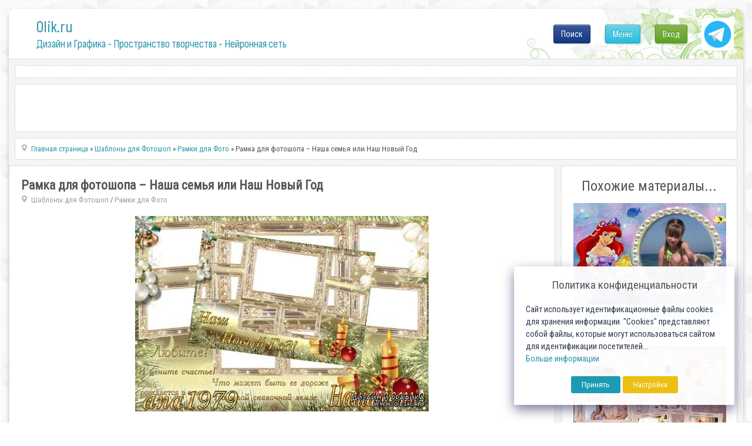

--- FILE ---
content_type: text/html; charset=utf-8
request_url: https://0lik.ru/templates/frame-for-photos/160395-ramka-dlya-fotoshopa-nasha-semya-ili-nash-novyj-god.html
body_size: 10513
content:
<!DOCTYPE html>
<html xmlns="http://www.w3.org/1999/xhtml" xml:lang="ru" lang="ru">
    <head>
        <meta http-equiv="Content-Type" content="text/html; charset=utf-8" />
<title>Рамка для фотошопа – Наша семья или Наш Новый Год</title>
<meta name="description" content="Рамка для фотошопа – Наша семья или Наш Новый Год PSD и PNG | 3000 x 4500 | 300 dpi | 74,60 Мб Дизайн ana1979   Скачать с gigabase.com   Скачать | Download | turbobit.net   Скачать с  160395" />
<meta name="keywords" content="Скачать, Рамка, фотошопа, семья, Новый, Дизайн, ana1979, gigabase, Download, turbobit, unibytes" />
<meta name="generator" content="Alexandr Engine System (http://0lik.ru)" />

<meta property="og:site_name" content="0LIK.RU - Дизайн и Графика - Пространство творчества" />
<meta property="og:type" content="article" />
<meta property="og:title" content="Рамка для фотошопа – Наша семья или Наш Новый Год" />
<meta property="og:url" content="https://0lik.ru/templates/frame-for-photos/160395-ramka-dlya-fotoshopa-nasha-semya-ili-nash-novyj-god.html" />
<meta property="og:image" content="http://0lik.ru/uploads/posts/2012-01/1325767317_0lik.ru_c3dk8vhtglop12g.jpeg" />
<link rel="search" type="application/opensearchdescription+xml" href="https://0lik.ru/engine/opensearch.php" title="0LIK.RU - Дизайн и Графика - Пространство творчества" />
<link rel="alternate" type="application/rss+xml" title="0LIK.RU - Дизайн и Графика - Пространство творчества" href="https://0lik.ru/rss.xml" />
<script type="text/javascript" src="/engine/classes/min/index.php?charset=utf-8&amp;g=general&amp;17"></script>
<script type="text/javascript" src="/engine/classes/min/index.php?charset=utf-8&amp;f=engine/classes/masha/masha.js&amp;17"></script>
<script src="//ajax.googleapis.com/ajax/libs/webfont/1/webfont.js"></script>
<script src="/engine/editor/scripts/webfont.js"></script>
<link media="screen" href="/engine/editor/css/default.css" type="text/css" rel="stylesheet" />
		
		<meta name="viewport" content="width=device-width, initial-scale=1.0">
		
		<meta name="google-site-verification" content="Cibzd3ohOwLrG-Ko98DL7HlgbQM_RtChC5Eq6GO5xjA" />
		<meta name='yandex-verification' content='6f2f443f5c3c3732' />

		<meta name="my-site-verification" content="NEW SERVER" />

		
        <link rel="shortcut icon" href="/templates/0lik2024/assets/images/favicon.ico" />
		
		<link href="/templates/0lik2024/assets/css/jquery-ui.css?v10042024a" type="text/css" rel="stylesheet" />
        <link href="/templates/0lik2024/assets/css/buttons.css?v10042024a"  rel="stylesheet">
		<link href="/templates/0lik2024/assets/css/login-main.css?v10042024aa" rel="stylesheet">
		<link href="/templates/0lik2024/assets/css/fontawesome-my.css?v10042024a" rel="stylesheet">
		<link href="/templates/0lik2024/assets/css/top-menu.css?v10042024a" rel="stylesheet">
		<link href="/templates/0lik2024/assets/css/main.css?v10042024ae" type="text/css" rel="stylesheet" />
		<link href="/templates/0lik2024/assets/css/main2024.css?v10042024a" type="text/css" rel="stylesheet" />
        <link href="/templates/0lik2024/assets/css/engine.css?v10042024a" type="text/css" rel="stylesheet" />
		<link rel="preconnect" href="https://fonts.googleapis.com">
		<link rel="preconnect" href="https://fonts.gstatic.com" crossorigin>

		<link href="//fonts.googleapis.com/css?family=Roboto+Condensed" rel="stylesheet">
		<link href="//fonts.googleapis.com/css2?family=Sofia+Sans+Condensed:wght@1;200;400;600;800&display=swap" rel="stylesheet">
		
		<script src="/templates/0lik2024/assets/js/modernizr.js"></script>

		<script src="/js/simod.js"></script>
		<script src="/templates/0lik2024/assets/js/stick-slide.js"></script>
		
		
		
	
		<script src="/js/lock2/js/libs/jquery.ui.highlight.min.js"></script>
		<script src="/js/lock2/js/lockit.min.js"></script>
		<link type="text/css" rel="stylesheet" href="/js/lock2/css/lockit.min.css" />
	
        
			
	
		<script src="/templates/0lik2024/assets/js/jquery.ihavecookies.min.js"></script>
		<script src="/templates/0lik2024/assets/js/gdpr.js"></script>
		<script>
		$(function(){
			$('body').ihavecookies(options);
		});
		</script>
		
		<script>window.yaContextCb=window.yaContextCb||[]</script>
		<script src="https://yandex.ru/ads/system/context.js" async></script>

    </head>
    
    <body>
        <script>
<!--
var aCop		= '1';
var dle_root       = '/';
var dle_admin      = '';
var dle_login_hash = '';
var dle_group      = 5;
var dle_skin       = '0lik2024';
var dle_wysiwyg    = '0';
var quick_wysiwyg  = '0';
var dle_act_lang   = ["Да", "Нет", "Ввод", "Отмена", "Сохранить", "Удалить", "Загрузка. Пожалуйста, подождите..."];
var menu_short     = 'Быстрое редактирование';
var menu_full      = 'Полное редактирование';
var menu_profile   = 'Просмотр профиля';
var menu_send      = 'Отправить сообщение';
var menu_uedit     = 'Админцентр';
var dle_info       = 'Информация';
var dle_confirm    = 'Подтверждение';
var dle_prompt     = 'Ввод информации';
var dle_req_field  = 'Заполните все необходимые поля';
var dle_del_agree  = 'Вы действительно хотите удалить? Данное действие невозможно будет отменить';
var dle_spam_agree = 'Вы действительно хотите отметить пользователя как спамера? Это приведёт к удалению всех его комментариев';
var dle_complaint  = 'Укажите текст Вашей жалобы для администрации:';
var dle_big_text   = 'Выделен слишком большой участок текста.';
var dle_orfo_title = 'Укажите комментарий для администрации к найденной ошибке на странице';
var dle_p_send     = 'Отправить';
var dle_p_send_ok  = 'Уведомление успешно отправлено';
var dle_save_ok    = 'Изменения успешно сохранены. Обновить страницу?';
var dle_reply_title= 'Ответ на комментарий';
var dle_tree_comm  = '0';
var dle_del_news   = 'Удалить статью';
var allow_dle_delete_news   = false;

//-->
</script>
        <!-- Дизайн сайта. Александр К. © https://0lik.ru 2007-2024 -->
		
        <div id="container">
            
			<div id="head">
			
				<div id="header">
					<a class="logo-link" href="/" title="Дизайн и Графика - Пространство творчества - Нейронная сеть">
						<p class="logo-title">0lik.ru</p>
						<p class="under-title"><h1>Дизайн и Графика - Пространство творчества - Нейронная сеть</h1></p>
					</a>
					<a id="tgButton" href="https://t.me/site_olik_ru" target="_blank">
						<img src="/templates/0lik2024/assets/images/icon-tg.svg">
					</a>
					<div id="loginBtn">
					<div class="div-pop-news">
	<div class="login-menu">
		<ul>
		
			<li><a class="cd-signin btn btn-green btn-max-width" href="#">Вход</a></li>
		
		
		</ul>
	</div>
</div>

<div class="cd-user-modal">
	<div class="cd-user-modal-container ">
		<ul class="cd-switcher">
    
			<li><a href="#0">Вход</a></li>
			<!-- li><a href="#0">Регистрация</a></li -->
    
    
		</ul>
		<hr class="first">

    
		<div id="cd-login">
			<form class="cd-form" method="POST">
				<p class="fieldset text-center">
					Для входа на сайт, используйте свои Логин и Пароль
				</p>

				<p class="fieldset">
					<label class="image-replace cd-email" for="signin-email">Логин</label>
					<input class="full-width has-padding has-border" id="signin-email" name="login_name" type="text" placeholder="Логин ( не E-mail )">
					<span class="cd-error-message">Ошибка! Введите E-mail!</span>
				</p>

				<p class="fieldset">
					<label class="image-replace cd-password" for="signin-password">Пароль</label>
					<input class="full-width has-padding has-border" id="signin-password" type="password" name="login_password" placeholder="Пароль">
					<a href="#0" class="hide-password">показать</a>
					<span class="cd-error-message">Ошибка! Введите Пароль!</span>
				</p>

				<p class="fieldset">
					<input type="checkbox" id="remember-me" name="login_not_save">
					<label for="remember-me">Чужой компьютер</label>
				</p>

				<p class="fieldset">
					<button type="submit" class="full-width btn btn-blue btn-medium">
						<i class="fa fa-arrow-circle-right fa-sm"></i> Войти
					</button>
                    <input name="login" type="hidden" id="login" value="submit" />
				</p>
				
				<hr>
				
				<p class="fieldset text-center">
					Или воспользуйтесь соц.сетями
				</p>
				
				<p class="fieldset text-center">
					<a class="btn btn-blue btn-medium btn-social btn-fb" href="https://www.facebook.com/dialog/oauth?client_id=740563193402204&amp;redirect_uri=https%3A%2F%2F0lik.ru%2Findex.php%3Fdo%3Dauth-social%26provider%3Dfc&amp;scope=public_profile%2Cemail&amp;display=popup&amp;state=54cd2afecf327f54fa7e68d0df6cdc2e&amp;response_type=code"><i class="fab fa-facebook-f fa-lg famy-socall"></i></a>
					<a class="btn btn-blue btn-medium btn-social btn-google" href="https://oauth.yandex.ru/authorize?client_id=20ad70288e834625b84b070eb4c5daff&amp;redirect_uri=https%3A%2F%2F0lik.ru%2Findex.php%3Fdo%3Dauth-social%26provider%3Dyandex&amp;state=54cd2afecf327f54fa7e68d0df6cdc2e&amp;response_type=code" target="_blank"><i class="fab fa-yandex fa-lg famy-socall"></i></a>
					<a class="btn btn-blue btn-medium btn-social btn-vk" href="http://oauth.vk.com/authorize?client_id=7555027&amp;redirect_uri=https%3A%2F%2F0lik.ru%2Findex.php%3Fdo%3Dauth-social%26provider%3Dvk&amp;scope=offline%2Cwall%2Cemail&amp;state=54cd2afecf327f54fa7e68d0df6cdc2e&amp;response_type=code" target="_blank"><i class="fab fa-vk fa-lg famy-socall"></i></a>
					<a class="btn btn-blue btn-medium btn-social btn-google" href="https://accounts.google.com/o/oauth2/auth?client_id=186145217101-3umb0esk9kk7l8m97v0v2a8u55d604t9.apps.googleusercontent.com&amp;redirect_uri=https%3A%2F%2F0lik.ru%2Findex.php%3Fdo%3Dauth-social%26provider%3Dgoogle&amp;scope=https%3A%2F%2Fwww.googleapis.com%2Fauth%2Fuserinfo.email+https%3A%2F%2Fwww.googleapis.com%2Fauth%2Fuserinfo.profile&amp;state=54cd2afecf327f54fa7e68d0df6cdc2e&amp;response_type=code" target="_blank"><i class="fab fa-google fa-lg famy-socall"></i></a>
					<!-- a class="btn btn-blue btn-medium btn-social btn-ok" href="#"><i class="fab fa-odnoklassniki fa-lg famy-socall"></i></a -->
					<!-- a class="btn btn-blue btn-medium btn-social btn-mailru" href="#"><i class="fa fa-at fa-lg famy-socall"></i></a -->
				</p>
				
			</form>
			
			<p class="cd-form-bottom-message"><a href="#0">Сбросить пароль!</a></p>
			<!-- <a href="#0" class="cd-close-form">Close</a> -->
		</div>

		<div id="cd-signup">
			<form class="cd-form" method="POST" action="https://0lik.ru/index.php?do=oreg">
				<p class="fieldset">
					<label class="image-replace cd-username" for="login-name">Логин</label>
					<input class="full-width has-padding has-border" id="login-name" type="text" placeholder="Логин" onkeyup="CheckLogin('', this); return false;" name="name">
					<span class="cd-error-message">Ошибка! Введите Логин!</span>
					<span id="result-registration" class="cd-notavail-message">&nbsp;</span>
				</p>

				<p class="fieldset">
					<label class="image-replace cd-email" for="login-email">E-mail</label>
					<input class="full-width has-padding has-border" id="login-email" name="email" type="email" placeholder="E-mail">
					<span class="cd-error-message">Ошибка! Введите E-mail!</span>
				</p>

				<p class="fieldset">
					<label class="image-replace cd-password" for="login-password">Пароль</label>
					<input class="full-width has-padding has-border" id="login-password1" name="password1" type="password"  placeholder="Пароль">
					<a href="#0" class="hide-password">показать</a>
					<span class="cd-error-message">Ошибка! Введите Пароль!</span>
				</p>

				<p class="fieldset">
					<label for="accept-polocy">
						<input type="checkbox" id="accept-polocy" name="terms" value="1" required> Я принимаю <a href="https://0lik.ru/terms-of-use.html" target="_blank">пользовательское соглашение</a> и подтверждаю, что согласен с <a href="https://0lik.ru/privacy-policy.html" target="_blank">политикой конфиденциальности</a> данного сайта
					</label>
				</p>

				<p class="fieldset">
					<label for="accept-terms">
						<input type="checkbox" id="accept-terms"> Я согласен с <a href="/site-rules.html" target="_blank">условиями</a> сайта
					</label>
				</p>
				
				<div class="fieldset text-center width-300-center">
					
						<div id="g-recaptcha-login"></div>
									
				</div>

				<p class="fieldset">
					<button type="submit" class="full-width has-padding btn  btn-medium" id="button-reg" disabled>
						<i class="fa fa-check-circle fa-sm"></i> Создать аккаунт!
					</button>
                    <input name="password2" type="hidden" id="login-password2" value="" />
				</p>
			</form>

			<!-- <a href="#0" class="cd-close-form">Close</a> -->
		</div>
    

    
		
    
		<div id="cd-reset-password">
			<p class="cd-form-message">Вы не помните пароль? Пожалуйста введите ваш E-mail адрес мы сгенерим вам новый и отправим на почту.</p>

			<form class="cd-form">
				<p class="fieldset">
					<label class="image-replace cd-email" for="reset-email">E-mail</label>
					<input class="full-width has-padding has-border" id="reset-email" type="email" placeholder="E-mail">
					<span class="cd-error-message">Ошибка! Введите E-mail!</span>
				</p>

				<p class="fieldset">
					<input class="full-width has-padding btn-medium" type="submit" value="Сбросить пароль">
				</p>
			</form>

			<p class="cd-form-bottom-message"><a href="#0">Обратно на Вход</a></p>
		</div> <!-- cd-reset-password -->
    
		<a href="#0" class="cd-close-form">Закрыть</a>
	</div> <!-- cd-user-modal-container -->
</div> <!-- cd-user-modal -->

					</div>
					<div id="menuBtn">
					
						<div class="div-pop-news">
							<div class="top-menu">
								<ul>
									<li><a class="btn btn-blue btn-max-width show-menu" href="#" onclick="return false;">Меню</a></li>
								</ul>
							</div>
						</div>
					</div>

					<div id="searchBtn">
					
						<div class="div-pop-news">
							<div class="top-menu">
								<ul>
									<li><a class="btn btn-fb btn-max-width" href="#" onclick="return false;">Поиск</a></li>
								</ul>
							</div>
						</div>
						
					</div>	

					<div id="searchOverlay2025" class="overlay2025">
						<div class="search-container-2025">
							<form method="post" name="searchform" style="width:100%;display:flex;">
								<input type="hidden" value="search" name="do">
								<input type="hidden" value="search" name="subaction">
								<input id="story" class="search-input-2025" name="story" value="Поиск по сайту..." onblur="if(this.value=='') this.value='Поиск по сайту...';" onfocus="if(this.value=='Поиск по сайту...') this.value='';" type="text">
								<input id="searchSubmit2025" type="submit" value="ИСКАТЬ!" class="btn btn-blue btn-search search-button" style="font-size: 19px;" title="Начать поиск по сайту!" >
							</form>
						</div>
					</div>

					
				</div>
				
			</div>

            <div id="content">

				<script>
				window.yaContextCb.push(()=>{
					Ya.Context.AdvManager.render({
						"blockId": "R-A-249416-14",
						"type": "fullscreen",
						"platform": "touch"
					})
				})
				</script>
				
				
				<div class="mount-all">
					<div class="rek-top">
						
					<!-- Yandex.RTB R-A-249416-1 -->
					<div id="yandex_rtb_R-A-249416-1_11624"></div>
					<script type="text/javascript">
					/*if ( $.fn.ihavecookies.preference('marketing') === true) {*/
						(function(w, d, n, s, t) {
							w[n] = w[n] || [];
							w[n].push(function() {
								Ya.Context.AdvManager.render({
									blockId: "R-A-249416-1",
									renderTo: "yandex_rtb_R-A-249416-1_11624",
									statId: 100,
									async: true,
									pageNumber: 11624
								});
							});
							t = d.getElementsByTagName("script")[0];
							s = d.createElement("script");
							s.type = "text/javascript";
							s.src = "//an.yandex.ru/system/context.js";
							s.async = true;
							t.parentNode.insertBefore(s, t);
						})(this, this.document, "yandexContextAsyncCallbacks");
					/*}*/
					</script>
		
					</div>
				</div>			
				
			
				<div class="mount-all search-block" style="min-height:82px;">
					<div class="wrapper-topsearch">
						<div>
							<div>
								<div>

								</div>
							</div>
						</div>					

					</div>	
				</div>
				
				<div class="wrapper-big">
                
	
			
					

					
					<div class="wrapper-news ">
						<div id="main" role="main">
							<div id="tiles">
							<!-- aviable=main|cat|search|tags|favorites|allnews|showfull|static|lostpassword|addnews -->
					

							        
		<div class="mount-all">
			<div class="speedbar-news">
				<label> </label><span id="dle-speedbar"><span itemscope itemtype="http://data-vocabulary.org/Breadcrumb"><a href="https://0lik.ru/" itemprop="url"><span itemprop="title">Главная страница</span></a></span> &raquo; <span itemscope itemtype="http://data-vocabulary.org/Breadcrumb"><a href="https://0lik.ru/templates/" itemprop="url"><span itemprop="title">Шаблоны для Фотошоп</span></a></span> &raquo; <span itemscope itemtype="http://data-vocabulary.org/Breadcrumb"><a href="https://0lik.ru/templates/frame-for-photos/" itemprop="url"><span itemprop="title">Рамки для Фото</span></a></span> &raquo; Рамка для фотошопа – Наша семья или Наш Новый Год</span>
			</div>
        </div>
		
							
							<div id='dle-content'>



<div id="flex-content">

<div class="mount-all flex-left">
	<div class="post-info inside">
		<div class="post-basic-info">
			<div class="full-title-top">
				<h3><span itemprop="name">Рамка для фотошопа – Наша семья или Наш Новый Год</span></h3>
				<span><span itemprop="articleSection"><label> </label><a href="https://0lik.ru/templates/">Шаблоны для Фотошоп</a> / <a href="https://0lik.ru/templates/frame-for-photos/">Рамки для Фото</a></span></span>
				<span class="admin-block">
					<span class="admin-tools">
						
						
					</span>
				</span>
			</div>
			
			
			<div itemprop="articleBody" class="post-body">
				<div id="news-id-160395" style="display:inline;"><div align="center"><!--dle_image_begin:http://0lik.ru/uploads/posts/2012-01/1325767317_0lik.ru_c3dk8vhtglop12g.jpeg|--><img src="/uploads/posts/2012-01/1325767317_0lik.ru_c3dk8vhtglop12g.jpeg" alt="Рамка для фотошопа – Наша семья или Наш Новый Год" title="Рамка для фотошопа – Наша семья или Наш Новый Год"  /><!--dle_image_end--></div><br /><div align="center"><b>Рамка для фотошопа – Наша семья или Наш Новый Год</b><br />PSD и PNG | 3000 x 4500 | 300 dpi | 74,60 Мб<br />Дизайн ana1979</div><br /><div><div align="center"><b> </b><br /><b> </b><br /><b> </b><br /><!--QuoteBegin--><div class="quote">
			<div class="title-downloads" style="background-color: #CFE57E;margin-bottom: 5px;padding: 5px 0px 5px 0px;font-weight: bold;font-size: 13px;color: #597104;font-size: 17px;">Ссылки на файлы для загрузки / Download links</div>
		<div style="background-color:#f1c8c8;color:#820909;text-align: center;margin-bottom: 5px;">Только для личного пользования! / For personal use only!</div>
				<script>
			
				$(function(){

					$('body').on('click', '.start-yandex', function(){
						
						ym(87035231,'reachGoal','showyan');
						window.yaContextCb.push(()=> {
							
							if (Ya.Context.AdvManager.getPlatform() === 'desktop') {
								
								Ya.Context.AdvManager.render({
								  blockId: 'R-A-249416-15',
								  type: 'rewarded',
								  platform: 'desktop',
								  onRewarded: (isRewarded) => {
									  if (isRewarded) {
										  getLockedLinks();
									  } else {
										  $('#files-lock .inf-lk').css({"color":"red"});
									  }
								  }
								});
								
							} else {
								
								Ya.Context.AdvManager.render({
								  blockId: 'R-A-249416-17',
								  type: 'rewarded',
								  platform: 'touch',
								  onRewarded: (isRewarded) => {
									  if (isRewarded) {
										  getLockedLinks();
									  } else {
										  $('#files-lock .inf-lk').css({"color":"red"});
									  }
								  }
								});
								
							}
							
						});

					});
				
				});

				function getLockedLinks() {
				
					$.ajax({
						url: "/engine/ajax/news_locker.php",
						method: 'POST',
						data: {
							yalocker:'yes',
							nid:'160395',
							hash:'fe41544aeb36229d065745f1bedda5c1'
						},
						success: function (data) {
							$('.to-lock').html(data);
						}
					});
				}				
				
				</script>

				<style>
					.inf-lk {font-size:15pt;margin:10px 0px;}
					.start-yandex{font-size:16pt;margin-bottom:14px;}
					.loadedLinks{font-size:16pt;margin:16px 0px 10px;}
				</style>
				
			
				<div id="files-lock" class="to-lock">
					<div class="inf-lk">Для получения ссылок, посмотрите короткую рекламу</div>
					<button class="start-yandex btn btn-blue">Нажмите для просмотра</button>
				</div>		<div style="font-size: 16pt;padding: 14px;background-color:#FFF2ED;border:1px solid #FFC6C5;border-radius:5px;margin-top:7px;color: #F35D5A;line-height: 20px;font-weight: normal;padding: 8px 0px 5px;"><b>* Внимание!</b> Данная новость создана более 2 лет назад. <br />Вероятность что ссылки рабочие очень низкая.</div></div><!--QuoteEEnd--></div></div></div>
			</div>
			
			 
			
			<div style="padding:20px 0px 0px 0px;">
			<!-- Yandex -->
		<div>
			<!-- Yandex.RTB R-A-249416-2 -->
			<div id="yandex_rtb_R-A-249416-2"></div>
			<script type="text/javascript">
				(function(w, d, n, s, t) {
					w[n] = w[n] || [];
					w[n].push(function() {
						Ya.Context.AdvManager.render({
							blockId: "R-A-249416-2",
							renderTo: "yandex_rtb_R-A-249416-2",
							statId: 130,
							async: true
						});
					});
					t = d.getElementsByTagName("script")[0];
					s = d.createElement("script");
					s.type = "text/javascript";
					s.src = "//an.yandex.ru/system/context.js";
					s.async = true;
					t.parentNode.insertBefore(s, t);
				})(this, this.document, "yandexContextAsyncCallbacks");
			</script>			
		</div>
			</div>
			
			
			
		</div>
		<div class="post-info-rate-share">
			<div class="rateit">
			
			
				<div>Разместил: <span itemprop="author" itemscope itemtype="http://schema.org/Person"><span itemprop="name">ana1979</span></span></div>
			
				<div>05.01.2012</div>
				<span itemprop="datePublished" style="display:none;">2012-01-05</span>
			</div>
			<div class="post-share">
				<span class="vkontakte" onclick="socPub.vkontakte('https://0lik.ru/templates/frame-for-photos/160395-ramka-dlya-fotoshopa-nasha-semya-ili-nash-novyj-god.html','Рамка для фотошопа – Наша семья или Наш Новый Год','http://0lik.ru/uploads/posts/2012-01/1325767317_0lik.ru_c3dk8vhtglop12g.jpeg','Рамка для фотошопа – Наша семья или Наш Новый Год')"></span>
				<span class="pinterest" onclick="socPub.pinter('https://0lik.ru/templates/frame-for-photos/160395-ramka-dlya-fotoshopa-nasha-semya-ili-nash-novyj-god.html','Рамка для фотошопа – Наша семья или Наш Новый Год','http://0lik.ru/uploads/posts/2012-01/1325767317_0lik.ru_c3dk8vhtglop12g.jpeg')"></span>
				<span class="ok" onclick="socPub.ok('https://0lik.ru/templates/frame-for-photos/160395-ramka-dlya-fotoshopa-nasha-semya-ili-nash-novyj-god.html','Рамка для фотошопа – Наша семья или Наш Новый Год','http://0lik.ru/uploads/posts/2012-01/1325767317_0lik.ru_c3dk8vhtglop12g.jpeg')"></span>
				<span class="space"></span>
				<span class="favicon"></span>
			</div>
			<div class="clear"> </div>
		</div>
	</div>
</div>

<div class="mount-all flex-right">
	<div class="f-title-top">Похожие материалы...</div>
	<ul>
	<li class="spec_olik">
	<a class="spec_olik_a" href="https://0lik.ru/templates/frame-for-photos/169820-ramka-dlya-fotoshopa-nasha-zhemchuzhina.html" target="_blank">
		<img src="https://0lik.ru/uploads/tmbrel2024/posts/2012-03/1331457324_0lik.ru_sirdon2daor4mhf.jpeg">
		<div>Рамка для фотошопа – Наша жемчужина</div>
	</a>
</li>
<li class="spec_olik">
	<a class="spec_olik_a" href="https://0lik.ru/templates/frame-for-photos/167898-ramka-dlya-fotoshopa-nasha-semya.html" target="_blank">
		<img src="https://0lik.ru/uploads/tmbrel2024/posts/2012-02/1330195701_0lik.ru_ord3jmqazyusuf9.jpeg">
		<div>Рамка для фотошопа - Наша семья</div>
	</a>
</li>
<li class="spec_olik">
	<a class="spec_olik_a" href="https://0lik.ru/templates/frame-for-photos/161230-ramka-dlya-trex-semejnyx-fotografij-nasha-druzhnaya-semya.html" target="_blank">
		<img src="https://0lik.ru/uploads/tmbrel2024/posts/2012-01/1326366790_0lik.ru_nasha_dryzhnaya_semiya.jpg">
		<div>Рамка для трех семейных фотографий – Наша дружная семья</div>
	</a>
</li>
<li class="spec_olik">
	<a class="spec_olik_a" href="https://0lik.ru/templates/frame-for-photos/158894-ramka-dlya-fotoshopa-pust-novyj-god-vas-osenit.html" target="_blank">
		<img src="https://0lik.ru/uploads/tmbrel2024/posts/2011-12/1324619502_0lik.ru_mqu9mdn0qpgcw58.jpeg">
		<div>Рамка для фотошопа - Пусть Новый год Вас осенит</div>
	</a>
</li>
<li class="spec_olik">
	<a class="spec_olik_a" href="https://0lik.ru/templates/frame-for-photos/158766-ramka-dlya-fotoshopa-druzya-nastal-i-novyj-god.html" target="_blank">
		<img src="https://0lik.ru/uploads/tmbrel2024/posts/2011-12/1324527622_0lik.ru_drc6dhs8vzipkp1.jpeg">
		<div>Рамка для фотошопа - Друзья, настал и Новый год</div>
	</a>
</li>

	</ul>
</div>

</div>

</div>

					
							</div>
						</div>
					</div>
					
				
			</div><!-- content -->

			<input type="hidden" id="navigo" value="0">
			
			
            <div id="foot-block">
				&nbsp;
			</div>
            <!-- div class="clear"></div -->
            <div id="footer">
                <div id="footer-bottom">
                    <div id="foot-text-abt" style="text-align:center;">

					</div>
                    
                    <div id="foot-text-regarch">
						<a href="https://0lik.ru/terms-of-use.html">
                            <b>Пользовательское соглашение</b>
                        </a> |
						<a href="https://0lik.ru/privacy-policy.html">
                            <b>Политика конфиденциальности</b>
                        </a>
                    </div>
                    
                    <div class="foot-text-owner">
                        <b>
                            Создатель проекта 0lik.ru - Александр Анатольевич © 2007-2026<br>
							<a href="https://0lik.ru/abuse.html">Abuse</a> | <a href="https://0lik.ru/index.php?do=feedback&user=2">Feedback</a>
                        </b>
                    </div>
                    
                </div>
                
                
            </div><!-- footer -->
			
        </div><!-- container -->
        
	<script src="/templates/0lik2024/assets/js/scrollTop.js"></script>
	
	
	
	
		
	

	
	
	<script src="/templates/0lik2024/assets/js/libs.js?v10042024a"></script>
	<script src="/templates/0lik2024/assets/js/login-main.js?v10042024a"></script>
	
	<script>
		var sitekey_cap = '6LeG4-MSAAAAAJLdb6CNawnniqtCoSu5s5S0Frov';
		var theme_cap = 'light';
		var lang_cap = 'ru';
	</script>
	<script src='//0lik.ru/js/recapcode.js'></script>

		<div id="counters">
			<!--noindex-->
				
<script>
/*if ($.fn.ihavecookies.preference('analytics') !== true) {*/
	
  (function(i,s,o,g,r,a,m){i['GoogleAnalyticsObject']=r;i[r]=i[r]||function(){
  (i[r].q=i[r].q||[]).push(arguments)},i[r].l=1*new Date();a=s.createElement(o),
  m=s.getElementsByTagName(o)[0];a.async=1;a.src=g;m.parentNode.insertBefore(a,m)
  })(window,document,'script','//www.google-analytics.com/analytics.js','ga');

  ga('create', 'UA-12862746-3', 'auto');
  ga('send', 'pageview');

/*}*/
</script>


<!-- Yandex.Metrika counter -->
<script type="text/javascript" >
   (function(m,e,t,r,i,k,a){m[i]=m[i]||function(){(m[i].a=m[i].a||[]).push(arguments)};
   m[i].l=1*new Date();
   for (var j = 0; j < document.scripts.length; j++) {if (document.scripts[j].src === r) { return; }}
   k=e.createElement(t),a=e.getElementsByTagName(t)[0],k.async=1,k.src=r,a.parentNode.insertBefore(k,a)})
   (window, document, "script", "https://mc.yandex.ru/metrika/tag.js", "ym");

   ym(69830, "init", {
        clickmap:true,
        trackLinks:true,
        accurateTrackBounce:true,
        webvisor:true
   });
</script>
<noscript><div><img src="https://mc.yandex.ru/watch/69830" style="position:absolute; left:-9999px;" alt="" /></div></noscript>
<!-- /Yandex.Metrika counter -->
			<!--/noindex-->
		</div>     

		<div class="cd-menu-modal">
	<div class="cd-menu-modal-container">

			<ul class="sky-mega-menu sky-mega-menu-anim-flip sky-mega-menu-response-to-icons">
			
				<li>
					<a href="/templates/" title="Шаблоны"><i class="fa fa-newspaper-o"></i>Шаблоны<i class="fa fa-indicator fa-chevron-down"></i></a>
					<div class="grid-container3">
						<ul>
							<li><a href="/templates/calendars/" title="Календари"><i class="fa fa-check"></i>Календари</a></li>
							<li><a href="/templates/frame-for-photos/" title="Рамки для Фото"><i class="fa fa-check"></i>Рамки для Фото</a></li>
							<li><a href="/templates/fotomontag/" title="Фотомонтаж"><i class="fa fa-check"></i>Фотомонтаж</a></li>
							<li><a href="/templates/othert/" title="Другое"><i class="fa fa-check"></i>Другое</a></li>
						</ul>
					</div>
				</li>

				<li style="margin-left:20px;">
					<a href="/cliparts/" title="Клипарты"><i class="fa fa-picture-o"></i>Клипарты<i class="fa fa-indicator fa-chevron-down"></i></a>
					<div class="grid-container3">
						<ul>
							<li><a href="/cliparts/clipartfoto/" title="Фотоклипарт"><i class="fa fa-check"></i>Фотоклипарт</a></li>
							<li><a href="/cliparts/clipartvector/" title="Векторный клипарт"><i class="fa fa-check"></i>Векторный клипарт</a></li>
							<li><a href="/cliparts/clipartrastr/" title="Растровый клипарт"><i class="fa fa-check"></i>Растровый клипарт</a></li>
							<li><a href="/cliparts/panorama/" title="Панорамы"><i class="fa fa-check"></i>Панорамы</a></li>
							<li><a href="/cliparts/backgrounds/" title="Фоны"><i class="fa fa-check"></i>Фоны</a></li>
							<li><a href="/cliparts/clipartotris/" title="Разное"><i class="fa fa-check"></i>Разное</a></li>
						</ul>
					</div>
				</li>

				<li style="margin-left:20px;">
					<a href="#" title="Все остальные разделы"><i class="fa fa-star"></i>Другие разделы<i class="fa fa-indicator fa-chevron-down"></i></a>
					<div class="grid-container3">
						<ul>
							<li><a href="/collage-online.html" title="Коллаж Онлайн">Коллаж Онлайн</a></li>

							<li><a href="/scrapbooking/" title="Скрапбукинг"><i class="fa fa-check"></i>Скрапбукинг</a></li>

							<li><a href="/pictures/" title="Картины и живопись известных художников"><i class="fa fa-check"></i>Картины и Живопись</a></li>

							<li><a href="/video-montag/" title="Видеомонтаж, обработка видео"><i class="fa fa-check"></i>Видеомонтаж</a></li>

							<li><a href="/video-montag/futages/" title="Футажи"><i class="fa fa-check"></i>Футажи</a></li>

						</ul>
					</div>
				</li>

			</ul>
	</div> <!-- cd-user-modal-container -->
</div> <!-- cd-user-modal -->

	
    </body>
</html>


--- FILE ---
content_type: text/html; charset=utf-8
request_url: https://www.google.com/recaptcha/api2/anchor?ar=1&k=6LeG4-MSAAAAAJLdb6CNawnniqtCoSu5s5S0Frov&co=aHR0cHM6Ly8wbGlrLnJ1OjQ0Mw..&hl=ru&v=PoyoqOPhxBO7pBk68S4YbpHZ&theme=light&size=normal&anchor-ms=20000&execute-ms=30000&cb=ghllk0nap3xa
body_size: 49537
content:
<!DOCTYPE HTML><html dir="ltr" lang="ru"><head><meta http-equiv="Content-Type" content="text/html; charset=UTF-8">
<meta http-equiv="X-UA-Compatible" content="IE=edge">
<title>reCAPTCHA</title>
<style type="text/css">
/* cyrillic-ext */
@font-face {
  font-family: 'Roboto';
  font-style: normal;
  font-weight: 400;
  font-stretch: 100%;
  src: url(//fonts.gstatic.com/s/roboto/v48/KFO7CnqEu92Fr1ME7kSn66aGLdTylUAMa3GUBHMdazTgWw.woff2) format('woff2');
  unicode-range: U+0460-052F, U+1C80-1C8A, U+20B4, U+2DE0-2DFF, U+A640-A69F, U+FE2E-FE2F;
}
/* cyrillic */
@font-face {
  font-family: 'Roboto';
  font-style: normal;
  font-weight: 400;
  font-stretch: 100%;
  src: url(//fonts.gstatic.com/s/roboto/v48/KFO7CnqEu92Fr1ME7kSn66aGLdTylUAMa3iUBHMdazTgWw.woff2) format('woff2');
  unicode-range: U+0301, U+0400-045F, U+0490-0491, U+04B0-04B1, U+2116;
}
/* greek-ext */
@font-face {
  font-family: 'Roboto';
  font-style: normal;
  font-weight: 400;
  font-stretch: 100%;
  src: url(//fonts.gstatic.com/s/roboto/v48/KFO7CnqEu92Fr1ME7kSn66aGLdTylUAMa3CUBHMdazTgWw.woff2) format('woff2');
  unicode-range: U+1F00-1FFF;
}
/* greek */
@font-face {
  font-family: 'Roboto';
  font-style: normal;
  font-weight: 400;
  font-stretch: 100%;
  src: url(//fonts.gstatic.com/s/roboto/v48/KFO7CnqEu92Fr1ME7kSn66aGLdTylUAMa3-UBHMdazTgWw.woff2) format('woff2');
  unicode-range: U+0370-0377, U+037A-037F, U+0384-038A, U+038C, U+038E-03A1, U+03A3-03FF;
}
/* math */
@font-face {
  font-family: 'Roboto';
  font-style: normal;
  font-weight: 400;
  font-stretch: 100%;
  src: url(//fonts.gstatic.com/s/roboto/v48/KFO7CnqEu92Fr1ME7kSn66aGLdTylUAMawCUBHMdazTgWw.woff2) format('woff2');
  unicode-range: U+0302-0303, U+0305, U+0307-0308, U+0310, U+0312, U+0315, U+031A, U+0326-0327, U+032C, U+032F-0330, U+0332-0333, U+0338, U+033A, U+0346, U+034D, U+0391-03A1, U+03A3-03A9, U+03B1-03C9, U+03D1, U+03D5-03D6, U+03F0-03F1, U+03F4-03F5, U+2016-2017, U+2034-2038, U+203C, U+2040, U+2043, U+2047, U+2050, U+2057, U+205F, U+2070-2071, U+2074-208E, U+2090-209C, U+20D0-20DC, U+20E1, U+20E5-20EF, U+2100-2112, U+2114-2115, U+2117-2121, U+2123-214F, U+2190, U+2192, U+2194-21AE, U+21B0-21E5, U+21F1-21F2, U+21F4-2211, U+2213-2214, U+2216-22FF, U+2308-230B, U+2310, U+2319, U+231C-2321, U+2336-237A, U+237C, U+2395, U+239B-23B7, U+23D0, U+23DC-23E1, U+2474-2475, U+25AF, U+25B3, U+25B7, U+25BD, U+25C1, U+25CA, U+25CC, U+25FB, U+266D-266F, U+27C0-27FF, U+2900-2AFF, U+2B0E-2B11, U+2B30-2B4C, U+2BFE, U+3030, U+FF5B, U+FF5D, U+1D400-1D7FF, U+1EE00-1EEFF;
}
/* symbols */
@font-face {
  font-family: 'Roboto';
  font-style: normal;
  font-weight: 400;
  font-stretch: 100%;
  src: url(//fonts.gstatic.com/s/roboto/v48/KFO7CnqEu92Fr1ME7kSn66aGLdTylUAMaxKUBHMdazTgWw.woff2) format('woff2');
  unicode-range: U+0001-000C, U+000E-001F, U+007F-009F, U+20DD-20E0, U+20E2-20E4, U+2150-218F, U+2190, U+2192, U+2194-2199, U+21AF, U+21E6-21F0, U+21F3, U+2218-2219, U+2299, U+22C4-22C6, U+2300-243F, U+2440-244A, U+2460-24FF, U+25A0-27BF, U+2800-28FF, U+2921-2922, U+2981, U+29BF, U+29EB, U+2B00-2BFF, U+4DC0-4DFF, U+FFF9-FFFB, U+10140-1018E, U+10190-1019C, U+101A0, U+101D0-101FD, U+102E0-102FB, U+10E60-10E7E, U+1D2C0-1D2D3, U+1D2E0-1D37F, U+1F000-1F0FF, U+1F100-1F1AD, U+1F1E6-1F1FF, U+1F30D-1F30F, U+1F315, U+1F31C, U+1F31E, U+1F320-1F32C, U+1F336, U+1F378, U+1F37D, U+1F382, U+1F393-1F39F, U+1F3A7-1F3A8, U+1F3AC-1F3AF, U+1F3C2, U+1F3C4-1F3C6, U+1F3CA-1F3CE, U+1F3D4-1F3E0, U+1F3ED, U+1F3F1-1F3F3, U+1F3F5-1F3F7, U+1F408, U+1F415, U+1F41F, U+1F426, U+1F43F, U+1F441-1F442, U+1F444, U+1F446-1F449, U+1F44C-1F44E, U+1F453, U+1F46A, U+1F47D, U+1F4A3, U+1F4B0, U+1F4B3, U+1F4B9, U+1F4BB, U+1F4BF, U+1F4C8-1F4CB, U+1F4D6, U+1F4DA, U+1F4DF, U+1F4E3-1F4E6, U+1F4EA-1F4ED, U+1F4F7, U+1F4F9-1F4FB, U+1F4FD-1F4FE, U+1F503, U+1F507-1F50B, U+1F50D, U+1F512-1F513, U+1F53E-1F54A, U+1F54F-1F5FA, U+1F610, U+1F650-1F67F, U+1F687, U+1F68D, U+1F691, U+1F694, U+1F698, U+1F6AD, U+1F6B2, U+1F6B9-1F6BA, U+1F6BC, U+1F6C6-1F6CF, U+1F6D3-1F6D7, U+1F6E0-1F6EA, U+1F6F0-1F6F3, U+1F6F7-1F6FC, U+1F700-1F7FF, U+1F800-1F80B, U+1F810-1F847, U+1F850-1F859, U+1F860-1F887, U+1F890-1F8AD, U+1F8B0-1F8BB, U+1F8C0-1F8C1, U+1F900-1F90B, U+1F93B, U+1F946, U+1F984, U+1F996, U+1F9E9, U+1FA00-1FA6F, U+1FA70-1FA7C, U+1FA80-1FA89, U+1FA8F-1FAC6, U+1FACE-1FADC, U+1FADF-1FAE9, U+1FAF0-1FAF8, U+1FB00-1FBFF;
}
/* vietnamese */
@font-face {
  font-family: 'Roboto';
  font-style: normal;
  font-weight: 400;
  font-stretch: 100%;
  src: url(//fonts.gstatic.com/s/roboto/v48/KFO7CnqEu92Fr1ME7kSn66aGLdTylUAMa3OUBHMdazTgWw.woff2) format('woff2');
  unicode-range: U+0102-0103, U+0110-0111, U+0128-0129, U+0168-0169, U+01A0-01A1, U+01AF-01B0, U+0300-0301, U+0303-0304, U+0308-0309, U+0323, U+0329, U+1EA0-1EF9, U+20AB;
}
/* latin-ext */
@font-face {
  font-family: 'Roboto';
  font-style: normal;
  font-weight: 400;
  font-stretch: 100%;
  src: url(//fonts.gstatic.com/s/roboto/v48/KFO7CnqEu92Fr1ME7kSn66aGLdTylUAMa3KUBHMdazTgWw.woff2) format('woff2');
  unicode-range: U+0100-02BA, U+02BD-02C5, U+02C7-02CC, U+02CE-02D7, U+02DD-02FF, U+0304, U+0308, U+0329, U+1D00-1DBF, U+1E00-1E9F, U+1EF2-1EFF, U+2020, U+20A0-20AB, U+20AD-20C0, U+2113, U+2C60-2C7F, U+A720-A7FF;
}
/* latin */
@font-face {
  font-family: 'Roboto';
  font-style: normal;
  font-weight: 400;
  font-stretch: 100%;
  src: url(//fonts.gstatic.com/s/roboto/v48/KFO7CnqEu92Fr1ME7kSn66aGLdTylUAMa3yUBHMdazQ.woff2) format('woff2');
  unicode-range: U+0000-00FF, U+0131, U+0152-0153, U+02BB-02BC, U+02C6, U+02DA, U+02DC, U+0304, U+0308, U+0329, U+2000-206F, U+20AC, U+2122, U+2191, U+2193, U+2212, U+2215, U+FEFF, U+FFFD;
}
/* cyrillic-ext */
@font-face {
  font-family: 'Roboto';
  font-style: normal;
  font-weight: 500;
  font-stretch: 100%;
  src: url(//fonts.gstatic.com/s/roboto/v48/KFO7CnqEu92Fr1ME7kSn66aGLdTylUAMa3GUBHMdazTgWw.woff2) format('woff2');
  unicode-range: U+0460-052F, U+1C80-1C8A, U+20B4, U+2DE0-2DFF, U+A640-A69F, U+FE2E-FE2F;
}
/* cyrillic */
@font-face {
  font-family: 'Roboto';
  font-style: normal;
  font-weight: 500;
  font-stretch: 100%;
  src: url(//fonts.gstatic.com/s/roboto/v48/KFO7CnqEu92Fr1ME7kSn66aGLdTylUAMa3iUBHMdazTgWw.woff2) format('woff2');
  unicode-range: U+0301, U+0400-045F, U+0490-0491, U+04B0-04B1, U+2116;
}
/* greek-ext */
@font-face {
  font-family: 'Roboto';
  font-style: normal;
  font-weight: 500;
  font-stretch: 100%;
  src: url(//fonts.gstatic.com/s/roboto/v48/KFO7CnqEu92Fr1ME7kSn66aGLdTylUAMa3CUBHMdazTgWw.woff2) format('woff2');
  unicode-range: U+1F00-1FFF;
}
/* greek */
@font-face {
  font-family: 'Roboto';
  font-style: normal;
  font-weight: 500;
  font-stretch: 100%;
  src: url(//fonts.gstatic.com/s/roboto/v48/KFO7CnqEu92Fr1ME7kSn66aGLdTylUAMa3-UBHMdazTgWw.woff2) format('woff2');
  unicode-range: U+0370-0377, U+037A-037F, U+0384-038A, U+038C, U+038E-03A1, U+03A3-03FF;
}
/* math */
@font-face {
  font-family: 'Roboto';
  font-style: normal;
  font-weight: 500;
  font-stretch: 100%;
  src: url(//fonts.gstatic.com/s/roboto/v48/KFO7CnqEu92Fr1ME7kSn66aGLdTylUAMawCUBHMdazTgWw.woff2) format('woff2');
  unicode-range: U+0302-0303, U+0305, U+0307-0308, U+0310, U+0312, U+0315, U+031A, U+0326-0327, U+032C, U+032F-0330, U+0332-0333, U+0338, U+033A, U+0346, U+034D, U+0391-03A1, U+03A3-03A9, U+03B1-03C9, U+03D1, U+03D5-03D6, U+03F0-03F1, U+03F4-03F5, U+2016-2017, U+2034-2038, U+203C, U+2040, U+2043, U+2047, U+2050, U+2057, U+205F, U+2070-2071, U+2074-208E, U+2090-209C, U+20D0-20DC, U+20E1, U+20E5-20EF, U+2100-2112, U+2114-2115, U+2117-2121, U+2123-214F, U+2190, U+2192, U+2194-21AE, U+21B0-21E5, U+21F1-21F2, U+21F4-2211, U+2213-2214, U+2216-22FF, U+2308-230B, U+2310, U+2319, U+231C-2321, U+2336-237A, U+237C, U+2395, U+239B-23B7, U+23D0, U+23DC-23E1, U+2474-2475, U+25AF, U+25B3, U+25B7, U+25BD, U+25C1, U+25CA, U+25CC, U+25FB, U+266D-266F, U+27C0-27FF, U+2900-2AFF, U+2B0E-2B11, U+2B30-2B4C, U+2BFE, U+3030, U+FF5B, U+FF5D, U+1D400-1D7FF, U+1EE00-1EEFF;
}
/* symbols */
@font-face {
  font-family: 'Roboto';
  font-style: normal;
  font-weight: 500;
  font-stretch: 100%;
  src: url(//fonts.gstatic.com/s/roboto/v48/KFO7CnqEu92Fr1ME7kSn66aGLdTylUAMaxKUBHMdazTgWw.woff2) format('woff2');
  unicode-range: U+0001-000C, U+000E-001F, U+007F-009F, U+20DD-20E0, U+20E2-20E4, U+2150-218F, U+2190, U+2192, U+2194-2199, U+21AF, U+21E6-21F0, U+21F3, U+2218-2219, U+2299, U+22C4-22C6, U+2300-243F, U+2440-244A, U+2460-24FF, U+25A0-27BF, U+2800-28FF, U+2921-2922, U+2981, U+29BF, U+29EB, U+2B00-2BFF, U+4DC0-4DFF, U+FFF9-FFFB, U+10140-1018E, U+10190-1019C, U+101A0, U+101D0-101FD, U+102E0-102FB, U+10E60-10E7E, U+1D2C0-1D2D3, U+1D2E0-1D37F, U+1F000-1F0FF, U+1F100-1F1AD, U+1F1E6-1F1FF, U+1F30D-1F30F, U+1F315, U+1F31C, U+1F31E, U+1F320-1F32C, U+1F336, U+1F378, U+1F37D, U+1F382, U+1F393-1F39F, U+1F3A7-1F3A8, U+1F3AC-1F3AF, U+1F3C2, U+1F3C4-1F3C6, U+1F3CA-1F3CE, U+1F3D4-1F3E0, U+1F3ED, U+1F3F1-1F3F3, U+1F3F5-1F3F7, U+1F408, U+1F415, U+1F41F, U+1F426, U+1F43F, U+1F441-1F442, U+1F444, U+1F446-1F449, U+1F44C-1F44E, U+1F453, U+1F46A, U+1F47D, U+1F4A3, U+1F4B0, U+1F4B3, U+1F4B9, U+1F4BB, U+1F4BF, U+1F4C8-1F4CB, U+1F4D6, U+1F4DA, U+1F4DF, U+1F4E3-1F4E6, U+1F4EA-1F4ED, U+1F4F7, U+1F4F9-1F4FB, U+1F4FD-1F4FE, U+1F503, U+1F507-1F50B, U+1F50D, U+1F512-1F513, U+1F53E-1F54A, U+1F54F-1F5FA, U+1F610, U+1F650-1F67F, U+1F687, U+1F68D, U+1F691, U+1F694, U+1F698, U+1F6AD, U+1F6B2, U+1F6B9-1F6BA, U+1F6BC, U+1F6C6-1F6CF, U+1F6D3-1F6D7, U+1F6E0-1F6EA, U+1F6F0-1F6F3, U+1F6F7-1F6FC, U+1F700-1F7FF, U+1F800-1F80B, U+1F810-1F847, U+1F850-1F859, U+1F860-1F887, U+1F890-1F8AD, U+1F8B0-1F8BB, U+1F8C0-1F8C1, U+1F900-1F90B, U+1F93B, U+1F946, U+1F984, U+1F996, U+1F9E9, U+1FA00-1FA6F, U+1FA70-1FA7C, U+1FA80-1FA89, U+1FA8F-1FAC6, U+1FACE-1FADC, U+1FADF-1FAE9, U+1FAF0-1FAF8, U+1FB00-1FBFF;
}
/* vietnamese */
@font-face {
  font-family: 'Roboto';
  font-style: normal;
  font-weight: 500;
  font-stretch: 100%;
  src: url(//fonts.gstatic.com/s/roboto/v48/KFO7CnqEu92Fr1ME7kSn66aGLdTylUAMa3OUBHMdazTgWw.woff2) format('woff2');
  unicode-range: U+0102-0103, U+0110-0111, U+0128-0129, U+0168-0169, U+01A0-01A1, U+01AF-01B0, U+0300-0301, U+0303-0304, U+0308-0309, U+0323, U+0329, U+1EA0-1EF9, U+20AB;
}
/* latin-ext */
@font-face {
  font-family: 'Roboto';
  font-style: normal;
  font-weight: 500;
  font-stretch: 100%;
  src: url(//fonts.gstatic.com/s/roboto/v48/KFO7CnqEu92Fr1ME7kSn66aGLdTylUAMa3KUBHMdazTgWw.woff2) format('woff2');
  unicode-range: U+0100-02BA, U+02BD-02C5, U+02C7-02CC, U+02CE-02D7, U+02DD-02FF, U+0304, U+0308, U+0329, U+1D00-1DBF, U+1E00-1E9F, U+1EF2-1EFF, U+2020, U+20A0-20AB, U+20AD-20C0, U+2113, U+2C60-2C7F, U+A720-A7FF;
}
/* latin */
@font-face {
  font-family: 'Roboto';
  font-style: normal;
  font-weight: 500;
  font-stretch: 100%;
  src: url(//fonts.gstatic.com/s/roboto/v48/KFO7CnqEu92Fr1ME7kSn66aGLdTylUAMa3yUBHMdazQ.woff2) format('woff2');
  unicode-range: U+0000-00FF, U+0131, U+0152-0153, U+02BB-02BC, U+02C6, U+02DA, U+02DC, U+0304, U+0308, U+0329, U+2000-206F, U+20AC, U+2122, U+2191, U+2193, U+2212, U+2215, U+FEFF, U+FFFD;
}
/* cyrillic-ext */
@font-face {
  font-family: 'Roboto';
  font-style: normal;
  font-weight: 900;
  font-stretch: 100%;
  src: url(//fonts.gstatic.com/s/roboto/v48/KFO7CnqEu92Fr1ME7kSn66aGLdTylUAMa3GUBHMdazTgWw.woff2) format('woff2');
  unicode-range: U+0460-052F, U+1C80-1C8A, U+20B4, U+2DE0-2DFF, U+A640-A69F, U+FE2E-FE2F;
}
/* cyrillic */
@font-face {
  font-family: 'Roboto';
  font-style: normal;
  font-weight: 900;
  font-stretch: 100%;
  src: url(//fonts.gstatic.com/s/roboto/v48/KFO7CnqEu92Fr1ME7kSn66aGLdTylUAMa3iUBHMdazTgWw.woff2) format('woff2');
  unicode-range: U+0301, U+0400-045F, U+0490-0491, U+04B0-04B1, U+2116;
}
/* greek-ext */
@font-face {
  font-family: 'Roboto';
  font-style: normal;
  font-weight: 900;
  font-stretch: 100%;
  src: url(//fonts.gstatic.com/s/roboto/v48/KFO7CnqEu92Fr1ME7kSn66aGLdTylUAMa3CUBHMdazTgWw.woff2) format('woff2');
  unicode-range: U+1F00-1FFF;
}
/* greek */
@font-face {
  font-family: 'Roboto';
  font-style: normal;
  font-weight: 900;
  font-stretch: 100%;
  src: url(//fonts.gstatic.com/s/roboto/v48/KFO7CnqEu92Fr1ME7kSn66aGLdTylUAMa3-UBHMdazTgWw.woff2) format('woff2');
  unicode-range: U+0370-0377, U+037A-037F, U+0384-038A, U+038C, U+038E-03A1, U+03A3-03FF;
}
/* math */
@font-face {
  font-family: 'Roboto';
  font-style: normal;
  font-weight: 900;
  font-stretch: 100%;
  src: url(//fonts.gstatic.com/s/roboto/v48/KFO7CnqEu92Fr1ME7kSn66aGLdTylUAMawCUBHMdazTgWw.woff2) format('woff2');
  unicode-range: U+0302-0303, U+0305, U+0307-0308, U+0310, U+0312, U+0315, U+031A, U+0326-0327, U+032C, U+032F-0330, U+0332-0333, U+0338, U+033A, U+0346, U+034D, U+0391-03A1, U+03A3-03A9, U+03B1-03C9, U+03D1, U+03D5-03D6, U+03F0-03F1, U+03F4-03F5, U+2016-2017, U+2034-2038, U+203C, U+2040, U+2043, U+2047, U+2050, U+2057, U+205F, U+2070-2071, U+2074-208E, U+2090-209C, U+20D0-20DC, U+20E1, U+20E5-20EF, U+2100-2112, U+2114-2115, U+2117-2121, U+2123-214F, U+2190, U+2192, U+2194-21AE, U+21B0-21E5, U+21F1-21F2, U+21F4-2211, U+2213-2214, U+2216-22FF, U+2308-230B, U+2310, U+2319, U+231C-2321, U+2336-237A, U+237C, U+2395, U+239B-23B7, U+23D0, U+23DC-23E1, U+2474-2475, U+25AF, U+25B3, U+25B7, U+25BD, U+25C1, U+25CA, U+25CC, U+25FB, U+266D-266F, U+27C0-27FF, U+2900-2AFF, U+2B0E-2B11, U+2B30-2B4C, U+2BFE, U+3030, U+FF5B, U+FF5D, U+1D400-1D7FF, U+1EE00-1EEFF;
}
/* symbols */
@font-face {
  font-family: 'Roboto';
  font-style: normal;
  font-weight: 900;
  font-stretch: 100%;
  src: url(//fonts.gstatic.com/s/roboto/v48/KFO7CnqEu92Fr1ME7kSn66aGLdTylUAMaxKUBHMdazTgWw.woff2) format('woff2');
  unicode-range: U+0001-000C, U+000E-001F, U+007F-009F, U+20DD-20E0, U+20E2-20E4, U+2150-218F, U+2190, U+2192, U+2194-2199, U+21AF, U+21E6-21F0, U+21F3, U+2218-2219, U+2299, U+22C4-22C6, U+2300-243F, U+2440-244A, U+2460-24FF, U+25A0-27BF, U+2800-28FF, U+2921-2922, U+2981, U+29BF, U+29EB, U+2B00-2BFF, U+4DC0-4DFF, U+FFF9-FFFB, U+10140-1018E, U+10190-1019C, U+101A0, U+101D0-101FD, U+102E0-102FB, U+10E60-10E7E, U+1D2C0-1D2D3, U+1D2E0-1D37F, U+1F000-1F0FF, U+1F100-1F1AD, U+1F1E6-1F1FF, U+1F30D-1F30F, U+1F315, U+1F31C, U+1F31E, U+1F320-1F32C, U+1F336, U+1F378, U+1F37D, U+1F382, U+1F393-1F39F, U+1F3A7-1F3A8, U+1F3AC-1F3AF, U+1F3C2, U+1F3C4-1F3C6, U+1F3CA-1F3CE, U+1F3D4-1F3E0, U+1F3ED, U+1F3F1-1F3F3, U+1F3F5-1F3F7, U+1F408, U+1F415, U+1F41F, U+1F426, U+1F43F, U+1F441-1F442, U+1F444, U+1F446-1F449, U+1F44C-1F44E, U+1F453, U+1F46A, U+1F47D, U+1F4A3, U+1F4B0, U+1F4B3, U+1F4B9, U+1F4BB, U+1F4BF, U+1F4C8-1F4CB, U+1F4D6, U+1F4DA, U+1F4DF, U+1F4E3-1F4E6, U+1F4EA-1F4ED, U+1F4F7, U+1F4F9-1F4FB, U+1F4FD-1F4FE, U+1F503, U+1F507-1F50B, U+1F50D, U+1F512-1F513, U+1F53E-1F54A, U+1F54F-1F5FA, U+1F610, U+1F650-1F67F, U+1F687, U+1F68D, U+1F691, U+1F694, U+1F698, U+1F6AD, U+1F6B2, U+1F6B9-1F6BA, U+1F6BC, U+1F6C6-1F6CF, U+1F6D3-1F6D7, U+1F6E0-1F6EA, U+1F6F0-1F6F3, U+1F6F7-1F6FC, U+1F700-1F7FF, U+1F800-1F80B, U+1F810-1F847, U+1F850-1F859, U+1F860-1F887, U+1F890-1F8AD, U+1F8B0-1F8BB, U+1F8C0-1F8C1, U+1F900-1F90B, U+1F93B, U+1F946, U+1F984, U+1F996, U+1F9E9, U+1FA00-1FA6F, U+1FA70-1FA7C, U+1FA80-1FA89, U+1FA8F-1FAC6, U+1FACE-1FADC, U+1FADF-1FAE9, U+1FAF0-1FAF8, U+1FB00-1FBFF;
}
/* vietnamese */
@font-face {
  font-family: 'Roboto';
  font-style: normal;
  font-weight: 900;
  font-stretch: 100%;
  src: url(//fonts.gstatic.com/s/roboto/v48/KFO7CnqEu92Fr1ME7kSn66aGLdTylUAMa3OUBHMdazTgWw.woff2) format('woff2');
  unicode-range: U+0102-0103, U+0110-0111, U+0128-0129, U+0168-0169, U+01A0-01A1, U+01AF-01B0, U+0300-0301, U+0303-0304, U+0308-0309, U+0323, U+0329, U+1EA0-1EF9, U+20AB;
}
/* latin-ext */
@font-face {
  font-family: 'Roboto';
  font-style: normal;
  font-weight: 900;
  font-stretch: 100%;
  src: url(//fonts.gstatic.com/s/roboto/v48/KFO7CnqEu92Fr1ME7kSn66aGLdTylUAMa3KUBHMdazTgWw.woff2) format('woff2');
  unicode-range: U+0100-02BA, U+02BD-02C5, U+02C7-02CC, U+02CE-02D7, U+02DD-02FF, U+0304, U+0308, U+0329, U+1D00-1DBF, U+1E00-1E9F, U+1EF2-1EFF, U+2020, U+20A0-20AB, U+20AD-20C0, U+2113, U+2C60-2C7F, U+A720-A7FF;
}
/* latin */
@font-face {
  font-family: 'Roboto';
  font-style: normal;
  font-weight: 900;
  font-stretch: 100%;
  src: url(//fonts.gstatic.com/s/roboto/v48/KFO7CnqEu92Fr1ME7kSn66aGLdTylUAMa3yUBHMdazQ.woff2) format('woff2');
  unicode-range: U+0000-00FF, U+0131, U+0152-0153, U+02BB-02BC, U+02C6, U+02DA, U+02DC, U+0304, U+0308, U+0329, U+2000-206F, U+20AC, U+2122, U+2191, U+2193, U+2212, U+2215, U+FEFF, U+FFFD;
}

</style>
<link rel="stylesheet" type="text/css" href="https://www.gstatic.com/recaptcha/releases/PoyoqOPhxBO7pBk68S4YbpHZ/styles__ltr.css">
<script nonce="rzve2y4uwhr_vIOToaTgDg" type="text/javascript">window['__recaptcha_api'] = 'https://www.google.com/recaptcha/api2/';</script>
<script type="text/javascript" src="https://www.gstatic.com/recaptcha/releases/PoyoqOPhxBO7pBk68S4YbpHZ/recaptcha__ru.js" nonce="rzve2y4uwhr_vIOToaTgDg">
      
    </script></head>
<body><div id="rc-anchor-alert" class="rc-anchor-alert"></div>
<input type="hidden" id="recaptcha-token" value="[base64]">
<script type="text/javascript" nonce="rzve2y4uwhr_vIOToaTgDg">
      recaptcha.anchor.Main.init("[\x22ainput\x22,[\x22bgdata\x22,\x22\x22,\[base64]/[base64]/[base64]/[base64]/cjw8ejpyPj4+eil9Y2F0Y2gobCl7dGhyb3cgbDt9fSxIPWZ1bmN0aW9uKHcsdCx6KXtpZih3PT0xOTR8fHc9PTIwOCl0LnZbd10/dC52W3ddLmNvbmNhdCh6KTp0LnZbd109b2Yoeix0KTtlbHNle2lmKHQuYkImJnchPTMxNylyZXR1cm47dz09NjZ8fHc9PTEyMnx8dz09NDcwfHx3PT00NHx8dz09NDE2fHx3PT0zOTd8fHc9PTQyMXx8dz09Njh8fHc9PTcwfHx3PT0xODQ/[base64]/[base64]/[base64]/bmV3IGRbVl0oSlswXSk6cD09Mj9uZXcgZFtWXShKWzBdLEpbMV0pOnA9PTM/bmV3IGRbVl0oSlswXSxKWzFdLEpbMl0pOnA9PTQ/[base64]/[base64]/[base64]/[base64]\x22,\[base64]\\u003d\\u003d\x22,\x22w75hwqfDlsOaS8OXw5rDiMOyYMOvacO8Y8KwwpXDvHDDrBApWh8Swq/Cl8K/DMKLw4zCi8KWOE4RaE1VNMO/XUjDlsONEH7Ck2ITRMKIwozDtsOFw65DQcK4A8KjwqEOw7wwdTTCqsOVw5DCnMK8Vhodw7oYw57ChcKUSMKOJcOlZMK/[base64]/[base64]/ChSNlwp0tZhABS2/CpsKpw7TChcKbw6MUNgfDtgB6wrxHK8KhRsKwwrfCuiEIVxDCvjvDkV0/wroWw4nDnT5dWE1cEMKgw79Rw6tSwoQSw5/DlxbCpC7CrMK8w77DkzgJcMK2wrvDuREGRsONw7bDi8K9w57CsEDCkWZEc8OPI8KyHsKhw7LDq8KnJS9vwp/CpsOKZEMHHMKeAwHCi3Ytwq53Q3RCXsOwTWnDpmHCtMOCI8KEeiLCokULQ8KZRcKrw7jCmEtOVcOnwqXCjsKOw5HClB5zw5c6FMO8w7sTJU3DlVd2M0RLw6UmwqEoQsO+HDt9R8Kfd2/DpX0fQcOyw5Yxw53Cm8OoWcKvw4TDtcKWwpQRMGnCm8K2woXDtUTCll1dwqg8w4I9w5/[base64]/[base64]/DigpKw757SzjCoUMJw6IfDSrCnsKnwqLDj8K1wpzDsSZvw4PCm8OsKMOAw4tuwrI6CsKEw5J+ZMKfwrTDkWzCpcK8w6nCsCQYHMKXwq1gMQbDrsOIBl7DgcOLNmNaWR/DpmDCmGFsw58rUcKxS8KRw6DCiMO8N33DjMOxwrvDmMKQw7JYw4R2csK+wpXCgsOMw67DomjDpcKrKSxXTH/DtsOVwr0+KRQYw6PDlGR2S8KAw64LZsKIWU/CmRPCjH7DlnU5VBXDocOuw6N/B8OYTzbCqcKbTi4Pwq/[base64]/CkRfCqD/Cp0hkKcKUDsKhWsOHAMOcUsOxw4MpJ11LFxfCjcOLTBHDlcKfw5/DkzPCjcOIw7BWfC/[base64]/Dmn8iwq7ChXZIw7Y3JFpnWHFSwqLDucKVIQggwq7CjHMZw58AwprDkcOrezfDscKGwp3CjWjDnBtDw5HCo8KTFsKzwpzCk8OUwo1Dwp1UL8OICsKbGMO7wq7Ct8KWw5XDoGPCjjbDncOVQMKDw7DCrsObUsOJwooeahrCtD7Dgmh3wrfCmRFgwo3Dj8OJL8OJT8ODKz/Ck2vCnsK9G8OUwo4sw7nCqMKWw5bDpBUtOMODD1jCsirCkEHCpmXDpGgXwp8TA8K4woPDrMKawp9gW2fCuA5GFH7DpcK7f8K6Uixdw5kgWcOiMcOvwrjCjcOqMijCk8KRw5bCqXdqwr/CncKdIcOaccKfLmHDscKoMsOXWiI4w48swp/CvsO9GMOgNsO1wo/CuXrCjlIKw5rDgxnDt386wprCvT0Bw7tWbmk2w5A6w49rLWrDnUrCmMKgw6fCtH3CrcO6NcO0I31uF8KQMMOfwrnCtCLChsOSZ8KJMzzDgcKKwoPDtcKVAxLCj8K6d8KSwqVJwo3Dk8Ocw5/Cj8OLTSjCoF/Cl8Osw5QzwpzDtMKNMy9PLElTw6zClU1dGRfCh1s0wqzDrsKhwqsTIMO7w7pwwqpzwptISw/CgsKDw6lre8KlwrMrBsKywoV5wrPCljo7CMKiwpHDlcOIw7gDw6zDuEPDjiQzAR9kbVvCusO4w4VfRmshw5jDqMK5w4fCplzCp8OyBG4xwrDDuUUuS8OpwrfCpsOOMcOFWsOYw4LDj3lnMU/[base64]/[base64]/PGHCqmhlwoAsbhrCtj7DnsO+wqsHwrtLCcKnEcKmX8O2c8Ouw43DtsK9woHChWUVw7cRKVFAdwlYKcK9XMODDcKnQMOzUBwfwqQwwqXCtcKZM8OLYMKNwrN5AcKMwokuw5jDkMOiwpBLwrcPwq/Cnj4/enDDkcOQX8OrwrDDtsKxbsKgRsOmcnbDgcKmwqjCl0xcw5PDssKrOMKZw4waCcKpw6HDvh8HJlctw7MlVVDChmU9wqfDk8KAw4UewpbDtMORwpbCsMKHHWDCjDbChw/DnMKiw4NCZsOHV8Klwql/YDnCrFLCo2EdwpVdPxjClcK3w4fDtSB3By1jwpxEwr0lwohkJ2nDtm3Dk2JDwrlXw4wnw6tfw5jDuXvDhsKMwrrDvMKwbwgyw5fDrA3DtcKPw6PCtxPCiXAAREhOw5XDszHDvSJwKcO4X8OywrYRMMOlwpXClcKdMcKZJRBDahgsa8OZd8Kpw6smF1/CjsKpwrgGBnlbw48IVhLCrEDDlm8Xw6DDtMKzGCPCpSAPbcKyYMOzw7fCiRM1w70Uw5jCszw7F8Klw5XDmcO3wprDoMK+wpRQGcOswoMHwq/ClCpCRmsfJsK0worDtMOwwo3Cs8O1FUxdTUtVVcK/woVnwrV2wq7CpMKIw73CkX4rw6x7w4jCl8Ocwo/CqcKUOj8UwqQ5FxIRwqHDlSc4woVowobCgsKRwroSYH8yZsK9w7R3wqFLUD9RJcORw7AhPGcUfT7Cu0DDtT8Uw5bCgWbDpcOWJ35JfcK0wqvDu3/CugN4UxrDkMO1wpwWwqR2CsK7w5rCicK+wq3DpcOlwq3CqcK6EMKFwpTCgCXCh8KKwr4PYcKoKw8qwoLCicOtw7nCry7DpEN8w5XDtAwbw5Viw4rCpMO8OSHDg8OBwph2wqrCnC8pewnCmkHDnMKBw5HCr8KXOMK6w6BuMMOOw4rCtcOtAD/ClErDt0ZiwpTDpSDCkcKNKDVJB2vCr8OQG8KeeDzCozLChMOVwp9PwoPChxHDojd3w7zDk1bCvjbCn8O7UcKMwobDk2EKd3/DmDQZJcOsPcOSRV4AO0vDhHccaGPCrTcWw7ptwr7Cn8O1asOTwpXChMOCwo/CikhtMMK0XjHCmgIWw7DCvsKVV1AuYMKiwpgzw6kpEBzCmsKzTMO/TkDCpnLDpMKww7FyHFEJUX9sw7QawoBHwoLDj8Knw7nCj1/CkwxODsKiw70hJDbCg8OuwpZgAQdhw6MiXMK/eiPClRgKw7TCqxbDpGNmYUkRBmDDsQotwrDDj8OnOxpfOcKEwr0URMK9w4/CiU44NmQcUMOoUcKrwpXDocOOwoQWw77DpzPDucORwrsHw5RWw4YDQUjDk3sww4vCkmHDg8Kue8KqwoIlwrvCicKZesOYYcK7w5FiIRbCpDp8ecKscsKCQ8K/wqYed2bCs8K/EMKDwp3DqMKGwrJ2Ix9Fw4zCsMKCBsOvwrtyVEDDsl/CmMODYcKtDmkGwrrDvMKKw7tjdcOhwr4fFcKvw4YQLcO5w68aT8KHYWkQwpVGwpjChMKAwqrDh8KtS8Olw5rDn3cfwqbCuV7Cl8OPWMOvL8OBw4wQCMKwN8KZw7IzEcOxw7/DssKHH0Q7w4VDD8OGwpdiw5N9w6/DoB3CmlDDucKQwqfCpMKKwpTChn3Cm8KXw7LClMKzU8O6RUoJP1BDNVnDlngsw6vCvVrChsOKdik2dsKRfi/DoD/CtWzDrcOXGMKrcD7DisKPZCDCqsOcJMOdRWnCrUTDgj/[base64]/CmGNAF8KmPWN6AyzCiMORwrknw5vCusKTIBPCiQgHfcO4w4ZDwqAfwqh/[base64]/wq4PGMOCfW7DoDjDisO3w5NxeQDDocKfwrVidMO1wpDCtcKjKsOvw5bChiIfw4nDgEt8f8OywrHCusKMNMKoLMOUw5E5e8KYw5VsecOgwqXDhDrCn8KlIFnCocK/AMO/LMOSwo7Dv8OKSRvDpMOrwofCiMOddcKkwqzDosOfw5F0wpIlUzQbw51NaVs3AhzDgXrDmcObHcKCIMKCw5UJHMOGFMKUw5wbwqLCj8K+w7zDrhPDr8OhVsKxQSJGfi/[base64]/Dm8KlYw7DnMKLEcONDkUMD0bDjSBOwoXCosOSEMKNw7vCkcOwUhNaw6twwrgYXMOQFcKAPjwgNcO/QSQDwoBUUcO9w5rDjQ8eDcKBOcOrd8Kdwqo+w5g4wpHDjcOsw5nCvgtVRWXCqsK8w4Qxw7MLGTzDlEXDiMKKEV3DhcOEwpnCnsKzwqnCsR8MREoSw4tYwrrDp8KiwowNL8OPwo3Dji1ewqzCs2PDlhXDksO0w5cOwroFQHIywoZNBcKdwr4hfD/ChBfCui5Swp5Aw41LClDDpTDDv8KUw5pAEsOfw7XCkMO+bCslw5lIVjEEwoo8JMKEw59SwqBsw68wXMOdd8KMwpxmQBx/[base64]/CtUZXJUddwrRqwrjCsWBlw4Bhw5R/RwXCnMOcAMOvwo7Cj2gOXxwoPwHDvMKUw5zDicKZwrtUfcOXV0NLw4vDkgF2w6rDr8KFM3PDmMK8woNDBU3CikVew64Ow4bCq0g0ZMOPTHphw58EB8Klwq4ZwoNZa8OncMOywrNmDBDDh1LCt8KQCcKwFsKPKsKtw5XCisO1woU/w4fDkE8Jw73DvxLCt2sTw586B8KuK3rCrsOjwpjDrcOXQ8KpCcKTRgcgwrU7w7sWVsKQw4zDgXfDgR9ZK8KbK8K9wqbChsKYwoXCvcK8woLCjsKCMMOoMRoNB8K6MXXDq8Olw7ZKSS4cSF/Dh8KuwoPDvxJbw6phwrkPfDTCksO0w47CqMOMwr4FFMK9wq/Ckm3DicKFIRw1wpbDnWpeOcOww40Sw7E0CcKGa1hFQ0tFwoZjwpjCklwvw5HDk8K1DWbDisKOw5bDpsOQwqLCp8Kow49KwqVDw7XDhEFbwrfDq2ocw5rDvcO7wqh/w6nCngZnwpbCq33ChsKowrUPw6Y/c8OpHwd5wpLDrT/Ci1nDiF3Dk37CpsKDLn4IwosJwp7CnF/CosKrw5NIw4k2fcK6wpfCj8K9wq3CqWExwoXDh8K+Cww9w57CtgBkMhd+w5nCn1QKEXLCtCnCnHbCocOtwqnDkDfDvH3Dk8KCK1dTwpjDsMKQwojDlMKLC8KYwrRpSiXDgjA0woLDnFcFfcKqZsOkeALCocO/CMO3XsKCw51bw4rDpwLCicKzS8OjUMK6wo95csOIw7MAwrrDncOjKV4bccKmw6dsXsKjcGjDjMOVwo1+VcOyw6zCmy3CiAIzwpU1w61XesKdbsKkZg/Cn3hYdMKEwrnDscKCw7HDnMOUw5jDnQXCkXvCnMKawrnChMOFw5vCgijDvcK9McKcdFTDrsOowrHDlMOqw6jDhcOywq0OccK8wpdkUSIowrN+wrI1VsO5wpPDhhzDtMKdw6jDjMOMKVFYwqgSwr/Cq8Oxwp4yDcKNR1/DrMOKw6LCocOZwpDCpw7DngrCkMOcw47DtsOhwoQGw7pMIcKLw4Y5woJLXcOgwr4UbcK8w65vUcK0woBIw51sw6nCsgrDpxXCuXDCtMOhLsKSw4RVwrPCrMOLCMOdWR4iI8KMdTpfSMOiP8KwSMODPcOHwrjDhGzDm8KQw6zChzPCuCpfdSTCtQcRwrNIw7Ukwo/CoTzDtkPDnMKbTMOywogVw73DksOgw7PCvGJYccOsY8Kbw7/DpcO0OydAH3fCt3EAwr/[base64]/[base64]/Dt8OdwqM9amHDt8KLwqDCu2c+w7DDtMOkDFPDscKHBjrCscOMagDCrxMzwo7CsGDDpUZXwqVHOsKiJ2FdwpjCvMKjw6XDmsK2w5fDjE5NO8KCw77Cu8K/Jkhmw7rDrmQJw6XDlVYKw7vDmcODTkjDnmrDjsK5A0Jtw6rCjMOyw6YBwrzCsMO2wqpXw5rCjcKhBXNEQygNG8Ktw43CtFUcw6ZSBhDDmsKsQcObAcKkRhdNw4TDnAFCw6/[base64]/[base64]/[base64]/H8K8w7sYDsKewqcAw4bDmsO8HgxRwoLDt0LDhTrCl2TCvRopTMOLPcOKwq0Uw7DDgxRwwqXCrsKPw7vCryvCoApmFTzCo8OSwqQtBkV0LcKGw4vDpD3DkmhnYEPDnMKGw5/ClsOzfsOQw47CjS5ww5hsfVUVD0LDkcOQKsKKw4FKw4rChVTDh3rDlBt0Y8KhGn8mLAMiCsK4dsO6w4jCvXjCocKqw7EZwqrDlyrDisOeB8OPBsOVHnNAUkIuw5YMRkrCgsKKVE4Sw4TDvn1AZsOOf1LDq0jDq2kIL8OsJR/CgcOjwrDCp1o5wqfDugxBHcOOJVM5AEPCocKtw6VFXS/ClsOYw6vCh8K5w5Yxwo/DucO1w43DnTnDhsKGw7PCgxrCrMKuw7HDkcO1MGPDi8KZOcOFwrYyasKsLMOzHMKSFV8Lwq8bd8O0VEzCnGnDnV/CisOyIDnDmkHCtcOowqbDq2HCgcOAwpkebnANw6xVw68FwqjCucKiS8KlAsKfIkLDs8OoZMOgYStcwpXDksK1wp7DmsK6w7jCmMKJw5tlwpDCsMOyUcOtMsO/[base64]/Ci0jDpUIWw5ZzO0PCnMOnwrg7TcOeIMKgRHsJw4/DvnQvw79SXirDksOeIlZLwqt7w63ClcO+w4I4wp7CrMOgSMKCw4oqSRxuNTZTKsO/ecOywqI8w4kDw7tgXsO3JgJsDB0+w73Dr3LDlMObCUssCnwZw7fCo15NSUBSMk7DvHrCrysHVFdRwqjDqHXCgQlGP0wuSVIKNMK0w4kXWRbCr8KCwoQFwqdRdcOvB8KjFD9TRsK/w58BwptxwoPCu8ODbsKXDVbCg8KsMsK8wr/CrWVhw5jDqFfDuRjCoMKqw4vDjsOWwo0bw78vTy0cwpIHUBV+wrPDhMO5b8KMw5HCh8K4w7kkAsOsHhpWw4UbA8KFwrg1w4NvIMKYwrd1woUiwqrDosK/Ax/DuSXCu8Opw7bCjXtfBcOYwq7DhCgIM0/DmG9Mw6U9EMO6w5ZNRlLDosKgUAoNw4JlScOYw7fDjsKbI8KaV8KIw5fCr8KhVCVgwpo7McK7RMOfwoLDlVvCq8OMwoDCt004IMODdjzCi10Nw61nKmpTwrLCjWxvw4nDosOyw7I5csKswoHDusKpA8O3wrvCisKEwr7CtWnCrHhVG3nCs8KdVl5Mw6/CuMKfwpVsw47Dr8OjwqjCoXNIQ0UQw7Vlw4XChQE5wpUlw4UowqvDlsKrA8ObdMK4wqPDqcKewpjCgm17w5PCj8ORUlgBN8ObHzvDvRLCgCXCg8K/X8Kxw5vDm8OKU1fCosO7w4h4OMKWw47DkVzCq8KpOynDmlfCkR/DmETDvcOmwqd7w4bCoxjCmXRfwpo4w5tKBcKIf8OMw5IpwqdWwpvClVXCt01Mw6LDtwvCv37Dqx0pwrDDsMK6w7x2BSXDgU3CucO6w5Ngw57Do8KJw5PCkR3CosKXwojDvMKrwq8NKgTDtnnCvQ9bC2jDrWocw78EwpvCilDCn2fCo8KQwovDvCQywp/DosOtw4ogGcOAwq9RbGvDjmB9csK1w6tWw4/CrMKgwq/CoMOKGTXDmcKXw7nCsRnDhMK6PcOBw6TCm8KfwpHCjzYAf8KQaXxMw4x1wpxPwoYVw5pBw4XDnm8oIcKgwrFuw7YBNC0jwp/DozLDq8KOw63CijrCisKuw4DDj8OgEGlvZmJyHnNFLsKAw5vDtsKJw5JTcUICO8OTwoM8Zw7CvVNrP13CvhEOAXwkwq/DmcKANwVewrFgw7ZXwpjDsgbDtMONKyPCmcOew5ZhwoQ5w6Y8w6/CvidpB8OEQMKuwrtqw5UAI8O1bjEmCXvCl2rDgMOWwr/Dg1daw5DCkF/Dh8KfTGHCkMOnNsObwo8CH2PCiWdLahXDq8OcbcOAw50hwrdzcCFUw57DoMKbQMOYw5lcwo/CucOncMOeCX8Owo4bN8OUwrHCtgrDvcOicMKVVz7DtSR4FMOKw4Abw7XDtcKZGExjdnNZwotQwowAKcKFw48hwoPDpHt5wrbDjXNow4vDmFB/SMO+w6DDjsKlw6bCqwJQWFLCh8OkTmhEcsKkKBLClG3CnsK/X1LClgNbCmHDvwbCtMOawpvDk8OaDTbCkSAOwoXDuyAewqPCsMK+wpxkwqPDph9gVwnDjcOyw4JdK8OswprDqG3DocOTfBfDtWpqwq/ChsK1wqV2wr4KIcK6BG9NcsKHwqUMRMKdScO8wqLCusOpw7XDuhpGPsOQcMK+RDrCl2xOwr8lwqMpecKgwpPCrAbCiGJMbcKHEsK8wq4/F2tbLCYudcK0wovClXbDtsKtw47CoConejU9ZUt1w5kSwp/[base64]/w7fDkcKxZsOHwql2RVbCrUvChMOmZMO6w73CmcKGwofCuMOswpfCgnFNwrYneHHDgxtSJDHDkT7CgMK4w6/DhVYjwpZYw5wEwpIzSMKQSMOfGzDDtsK3w6FGIzwYTsOSMhgDY8KUw4JvbsOwY8O5asKleC3DhWQ2H8Krw65Zwq/Dv8KYwovDmcKnYSAowqhoe8OBwprDtcKNDcKAHMOMw5I/w4YPwqXDkFnDpcKUHno/XCfCulbCik99S1BMcEHDoCzDoWrDo8OTezIlc8OawovDtW/[base64]/[base64]/[base64]/[base64]/Co8OQQMKRw6jDisK2GxTDj8KpXSbDnMKmw4XDhsOKwrk3L8Kwwog3eCfCgC/CiWHCisOUBsKcOcOJO2x/wr7Chidjw5DCsHV0cMO+w6AKAEAawo7DvcOkI8KIciEvcWjClsK5w5Znw6PDjWbCkH3DhgbDvFF/wqLDtMO9w6wiO8OMw6vCrMKyw5wYV8KaworCp8KdbsOCesOjw6dBGSRaw4vDhEnDj8Koc8Ozw5kDwoB6MsObbsOqwoY8w4gqZgPDhEdxw5fCulkPwr8sLT3CmcKxw7XCuBnChityRsOCaj3DoMOqwpvCrcOmwq/ChHE9ZMKewqwrTAvCq8KKwrYFKRoFw4XClsKdGMOAwp8HMAfCssK3wqg0w7BrYMKRw5jDvcOwwrPDssKhRlPDvF58BV3CgW1pUjgzVsOLw6cLWsK1GcKjRsKTw444ZMK+wrowbMOHLMKJSQU7w6/DtcKlTMONUTlDbcOtZcOsw5zCsyEPQwtvw69zwofCk8Kww4MMJMO/MMOYw4E2w5jCssOywpd9ZMOReMOKIm3CrsKJw5UAw75RH0pfRMKRwo40w5orwrMpM8Knw4p1wrtkbMOvG8OZw4kmwpLCkGzCpcKTw5vDisOGMhgvVcOFaTXCqMK7wqtwwqXCqMOMFcO/[base64]/DscOFJsOJwr9yw6zCiyV/b8KzwoVTOzbCkUzDo8KnwoLDg8OVw7dFwrzCshtKLcOEwrp9w7hgwrBUw53Cp8OdDcKowofCrcKNSnweYS/[base64]/CpyVoLMOhw4jDgyTCkxMow4YIwp0hFsORWGM2wpjDncOKFmRPw6gZwqLDiz5fw4vClAwFNCHCsj4SRMK/w53Dom1OJMO9e2wKGsK+MC9Iw77Cj8K7KhXDgcODwoXDoBZVw5PCvcOyw4Qtw57DgcOBE8OXGAFwwrLCs3zDjUFkw7LCok5lw4nDpsKSWwk6csO2exNRVivDv8K9cMOZwqjDgMK/KVtmw5s+JcK0bsOHEMO2K8O4C8OvwozDt8KaLknCiQkKw4XCrMKIQsKsw6xXw4DDiMOXJQVoYMORw7XCvsOGDyAtVcKzwq1Xwr3Dr1rCgsOnwqF/WcKQfMOQLMKkwrzCkMOQcExSw6Qcw6BQwpvCo1nDg8KFTcOTw5/Dqnkcwqtrw55lwrlgw6XCuA3DilzChF8Bw4rCosONwpfDt1PCh8O6w73Cu0LCkwDCtTjDjMOaA37DgBvDr8Ohwp/[base64]/CisK7GsOpfsK0C8KtEMO+V1o+GDddQMKWOn0Gw7bCv8OnTMKWwqRXw48fwoTCmMK1woIpw4zDlmfCncODJsK3wp5lEwIRJwrCuSglCBDDhh/Cm0wqwr4+w67CgjsWdMKoHsKtX8Kjw6fDpVd5DHTCjMOlw4Vlw6V8w4jCgsKTwphEeX0ECMKDVMKmwrxow4BlwrMoYMKuwoNow69UwqErw7/Do8OrB8O6R1Zrw4zCtsKsFsOoOgjDs8Oiw7/Dn8K9wrooesKowpTCpH/CgsK0w5HDg8O5QMOTw4fCvcOoA8KIw6vDucOgLsOLwrdtCMKlwprClMOKQ8O3I8OOKwPDhHoWw5FQw6zCn8KGF8K9w5DDuE0HwpTCkMK3w4NzbWjDmcOIb8Orwo3CtlbDrAIzwqJxwqkuw408LTnClSYowrrDq8OSTMK+IUbCpcKCwp0mw6zDpyJvwotYHVXDpX/[base64]/DocOew4TClcKwRwwZwrfCssKMSFjCssOFwrDDosO8w43Cu8ONw4RWw6fDlcKQe8OIZcOAXifCi1DDjMKLQSvCscOkwqbDgcOND2czNHQAw5pXwpRWw4oNwr5aEVHCrE/DlnnCsEMyEcO3HTkxwq0mwoDCgjLDs8Onw7I3Z8KRdA/DuTHCmcKDVHrCuUTCuTM+acKOQWMEAknDsMO5w60PwrA1VMKpw7/CnF3CmcOcw6xzw7rCqVLCp0o7aCnDlXNPVcO+BsKGDsKTacOlO8OcaEHDucKnYMOAw5HDlMKlKcKuw7hcAXLCvyzDlCfCiMO3w6pXK2zDhjnCmGtGwpNZwqkMw7QCM01pw6oDccKPwo9Fwq1zHm/CksODw7XDnsOEwqMeO1LDnE8UMcOQGcOuw7cSw6nCtsOLDMKCw4HDlXPCoh/CshDDp3jDjMKXV3/Ch080J3LCg8K0wrjDn8Knw7zCrsOFwrvCgxF9d39/wpvDiUpmUSpBZwQoAcOewqjChUIMwr3Dgm41wqAFF8KjOMKqw7bDpsOxblrDp8KbLgESw4zDlMKUbGcGwpxYWcORw47DtcKtw6JowopZw7zDhMKkXsO2eGkUPsK3wqURwq/DqsK/E8Ojw6TCq0rDjcOoR8KMQsOnwqxhw4DClj5iwojCjcOHw5/DogLCjcOZXsOpBlVZYBEdR0BGw5tXIMKGCsORwpTClsOaw6zDoDbDocKxCnPCq1LCpcOKwoFqG2QVwqB/[base64]/KcKHQWoyczk0w4DDmXIswooNLMOJw5fCscOVw7IEw5A9woLDqcOffcKew5tnVV/[base64]/wq/Ciy4lw6h2wrBCw415XjDCqMKGwokRw6J/HVJRwqw4PMKUw5HDvT0FMsOjW8OKacK3w6DDj8O8GMK/[base64]/DvMOcbUzDrU8pw63DmjbCh8OyXMKbERg9w5bDp0LCmmFgwqTDpcO/NMOUTsOvwr7DpsOvUhdccmzDssOnBxnDnsKzMcKOe8K6TCnCpnF3wqLDqDjCkXjDhT5YwoXDr8KBwozDpEJRBMO+w7MgaSwtwoUTw4x0HsOmw5ECwqEuIF9RwpF7ZMKywpzDvsOEw6YgBsKJw6rCiMO0wrQ5HRnDt8KkVsKxMmzDiSU/w7HDkD3CliBnwr/CksKzCcKWXgPCgMKcwoUHD8O6w6TDkmoKwrAcG8OnQ8O2w6LDtcOHLsKIwr5oFsOZEMOaFihQwpLDuk/[base64]/dsK6w4sow5bCjXfDicKxwrrDhcKlX8KDdMO5w4TCgMKJFMK6dsKKwo/[base64]/cEZPw5HCg8KFw5UzUMOxeCYGw7cRbHDDlcKSw41TR8O/dCJKw4/Cond6W256WcKNwrvDsAd5w602ZsK8LsOgwrDDiELCkAvCrMOgScOtRTbCusK/worCpEwXwrpSw6kGM8KmwoYdeRnCpVAlVSR/UcKEwrXCixFrUwVPwqrCsMKuZcOVwp3DpXTDlkTCmcORwo0fZTpYw7UtC8KuKsOHwo7DqV5oUsKDwocNTcO/wrTCsAnDry7CnUo9LsOSw41ww45AwqxELV/[base64]/DoMKAw54qU3bDqMK/bCYuwqEfwo4Yw4vCt8K9EDxQwrDCgcKYw5AUEnfDkMONwo3CgGw3wpbDvMKsHUdna8OTS8ONw4/Drm7Dk8KWwqnDtMOFIsO9HcKYN8OKw5/Cr1HDj0RhwrjDsm9LJQ5Qwr8HaW95w7TCjFHDv8KtDcOKfcONc8ONwrPDicKQf8OtwoTCo8OXTsODw5vDssKlCxvDoSrDj3nDpFBSahJewqbDtC7DvsOnwrvCsMOnwoQ5K8OJwptbEChzwpxbw7p8wp/Dt1s4wojCuAoHW8OVwpzCisK0aXXCrMOzc8O3JMK4ax8mPUXClMKab8KMwrwMw63CuAMuwpxuw7bCs8K7FmVUVDpUw6LDuBbDpU7CsEjCnsOVOsK+w5TDggfDvMK+Yj/DuRRuw4gTW8KAwo3Dh8KWHcOuw7zChMK9I2jCmEPCuzvCgV/Djy8/w5g8Z8O/e8KYw5M8XcKpwq7Do8KOw64VKXDCpcOYBGJ7K8ObS8K+SWHCrTDCl8OZw5wsG2DDgyZOwoZHFcOAUG8qwqbCs8OrC8Kqw77CvV5DGMK3V24FWcKacB7CkcK0R3fDvMKLwo5fQsKtw6/DscO3ZSQrXWjCmgsbX8OCXijCu8KKwrXCjMOgScKsw6lAM8OJdsKYCmYEKGPDqQRwwr4kwrrDpsKGPMOlTMKObyN2JR7CkSVZw7bCqGjDrxcSeGsOw7pDcMKsw4ldfQbCpsOeYsKnRsODNcKUfXhcQjrDuEnDvsONf8K+XsOZw6rCuk/DicKuRm48EE/CjcKJeAsAGlwBfcKww73DiA/CnhDDqzMKwrAMwrjDsAPCrRFhXcOuw7rDkn/Do8OeGTPCmwVAwrrDmMOAwodGw6Y+V8Okw5TDssO5KzxxMwLDiHwywpIawoJEH8KMwpPDn8OWw6ENw4guQi4QSUTCrMOvLQPDisOVXsKcSjzCgMKOw6jDusOUO8KRwrsvZzM/wpfDjcOTWXHCgcO0w5nCt8Oxwr46aMKLImo3J1xYJ8OsV8KZRMO6WTLCqz7DqsOAw5pBWwXDssOAw4nDk2NYW8OhwrRXwqhpw5gbwrXCv0QNXxnDrk/DhcOqasOQwqVewqfDiMO1wrrDkcO+El9wWDXDq3I7wo/DizIhY8OZIsKow7bDo8O7wpHDocKzwoExdcK+wrTCnsK4fMK/[base64]/w5vCoRXCr15Mw7vDoDorw51gcCrClsKxwqHDp0/Cp1TCpcKewplJw6IVw6g5w70AwpvDgS0KDMOtTsOjw6HCsAstw6I7wrEjMsOBwpLCrzbChcK/IsOmYcKiwr/[base64]/DhmZSw5DCiBgFPsKfV1bDlsO8wrZ7wqJFw492w6vCnMOcw77Dh07CrRNGw60uEcOnSXnCoMO4E8KoUFXDjiJBw6vDimPDmsOlw4rCuwBYBFPDpsKiw71Jb8KFwqtqwoXDlBLDoA0rw6Iiw75mwoTDpzRgw4o2O8KoWzpDWA/ChcOnQi3CqcOnwrJDwphww6nClcO/wqUtWcOMwrxeVzzCgsKXwrc8w54recOew4xED8KSwo/DnGjDjXHDtMOgwo1GYXQrw6R+UMK0b18mwpEKM8KMwobCuXpnGMKofsKefsKIBcOyKQ7DkFXDisKyJcKSDV40w6dzP33DnsKqwqkAa8KbM8KpwojDsAXCoyfDtR1bVsKaIMKtwrXDrGHDhxJqcj3CkBwgw4F7w7Rvw7DCpW/DnMOFchXDvsOqwoVANsKkwq7DuEjCoMK1wrsOw4FvZMKnY8OyH8KgecKVNsO6bGbCk0jCj8OVw7LDpgbCgWEgwoInGF/[base64]/CoEzDvAzCiR3CvsKfBsKRWlccEG9LNsOew69Kw419VsKWwqzDrlwoPCYEw5PCix0pWC/Cu2oZwozChgUqCsK8T8KVwrHDnghpwp0rw4XCnMKMw5/CuwcQw5xMw69cw4XCpF58woxEWSEPwq0DEsOKw4bCsVwPwrtiJ8Ocw5LCjMOGwqXCgExmZmkPNCfCj8K+fDnCqSZkfsOfOsOkwpMaw7LDv8ObJltHacKBf8OKasK/w4UFw6zDosK9ZcOqNMOEw5oxVRBTwoYDwoM6JiILMAzDtMKCYhPDj8Onw4PCmy7DlMKdwpDDjEYfdjYJw4vCrsKyC1ZCwqBzMSESXBvDklF4wozCrcO/QEwgXWYBw7/[base64]/Ct1PDpBNIwpRTAsO6VHMxw74CwqTCqcOMwqRvKlcCw4RrYVTDo8OtXzUCO05BYhU/dx0qwrROwofDsRAvw79Rw7I8wpFdw4gRw49nwqoow6zDvirDhRhPw7zDg0JKUT8ZWSZjwpV7Ek4tVE/CoMOEw6PDk0TDv2LCihLCgWIQJ25qZ8OowpXDrSJsWcOVw6F1wr/[base64]/YcKSw7ItScK1FsKmwpgDwogKbsKhw6cKw4TCgFstG1MkwqXClVDCp8KzN1jCgsK0w7sZwqTCqifDrSQ8wogvI8KbwqAhw4llHmPCtMOyw5Y5wo7CryHChFsvHkfDtMO2Cj0vwol7wqB0bWTDsTfDpMKbw45zw6/DnWAzw6o0wqRhOz3Co8KjwpkgwqU+wooQw7diw4lGwpc2dx0Vw5zCoA/DlcKgwoDCsG8vQMKww67DqcO3KWpPThfCgMKOOS/[base64]/DlR9SA3vCqHvDmsO+FXUWwrDCocO2w6s3w7PDrnDCgnrCgkfDvmMyfQjClcKhw4BWKsKbIARUw4Afw7EtwoXDhQ8OF8OZw6DDqsKLworCvsKWKcK0NMOnAMOMYcK/PcKEw5LCjcO3UsKZeE9kwprCs8O7NsK1X8O3bGfDsVHCncOLwovCnsOtZ3Fkw6DDn8KCwpdTw43DmsOQw47Ck8KxGn/DtlfCkknDsX3Ch8KMOzPCjlMGA8ORw75IbsO0TMOywogHw4DDsgDDnxBgwrfCh8OCw5ZQBMKAOjYHOsOCA0fDoxfDqMOnQnAtb8KFSBkBw71OYl/DqFEebX/CvsONwrUXRX7Cu1vChk3DlBk4w60Kw5LDlMKbwozCp8Kuw6HDmn/CgMKlGEHCpsOvO8KjwqINLsKgOcOaw5oqw7IFL0fDhBPCl1omacORPWjCmTfDnnQHbAN+w7lcw4dLwplNw4TDgmrDsMK9w6wLYMKrHEzDmQ8Ww7zDiMOgBThwK8OkRMOeBj/CqcKNUiAyw6QiGcOfX8KyBHxZG8Ofw5TDgn15wpgnwoTCqCTCmi/Cs2MDZUbDuMO/wq/DtcOIY1XCsMOfdyAPDFQBw53CpcKSRcKeaBfDtMOERitPAHlbw5k6LMKrwpbCjMKAwqB3U8KjDWYZw4rCiR9oLcOrwoTCq38dYhFKw6TDgMOmCMOlwqrCmxFdNcK7QhbDj0/CoQQmw5A3DcOYAMOvw5/CkhLDrHMbP8OZwq02bsOGw6rDmMODwqFBBWwRwqjCjMONZyhUUDzChRw3MMOAW8K/ekR1w4rCoBjDscKMLsOjRsOkZsOyaMOIdMOMwp9xwox8Kx3Djg48NWbDv3XDrhUswrIxDwtuWyNbMgjCscKYNMORBsODw5PDvC/DuBfDscOFwozCllliw7XCrMOBw6ERIsKgSMOvwr7CvTfDsVTDmjAqOcKARm7DiitbCMK0w4o8w7V5Z8KoPRc/w47CqmVreycSw53DjsOEfwzCj8KVwqTDl8OFw5MxLnREwqrCm8KSw556IcKhw6zDh8KJMMK/w6LCicOlwqvCvhUuKMKYwpMCw51uN8O4wrfCt8KbGRTCtcOxCi3DkcKlLDDCpcKOw7bCqkzCoUbCjMONw5gZw6nCncKldH7CijvDrGTDuMO4w77DoA/CtzARw7xif8OlX8O7w47DgxfDnkXDixzDnBNJKlsOwrk5woTCnx8VS8O2M8O/w7BJORccwq8HVHLDgzPDmcO/w6fDlcKDwpxXwodKw4gMaMOXwpF0wp7CqcKPwoEcwq7ChcOEesOxK8K+MMOmD2o9w6kCwqZgNcO+wpUFUwvDmMOmPcKRZirCs8ODwpfDlALCisKrw6UPwpNnw4Egw67DoDJ/JMO6Ql9GXcK4wqMwQj0NwofDmBfDlhYSw7rChXjCrlnCmhUGw6QFwqXCoEJzCD3DmGnDm8Oqw7dHw5w2G8Ksw6vDoznDncOKwoB/w7nDgcOrwqrCsBbDssOvw5E9UMOmRjfCrMOvw6VgaX9dw64GCcOXwqrCv2DDgcOcw5jCjDDClcOhfXjCt3HDvhHCtBMoEMOKY8OhZMK6D8KBw75PZMKOY3c7wppYNcKuw5rDqidfOl9kKnwew47Co8KRw5orK8OhIh1JakN6IcK4BUsBGHsZVhN7woEYe8Obw5F0wp/Cr8ObwoxsRRNlfMKgw4BkwoLDm8OpRMK4bcO3w5/DjsK3ek5GwrvCk8KNKcKwccK+w7fCtsObw4RJb1QnSMOecDlXZnsDw6DDocK1R0dPcmZVB8KewpQKw49Pw5kswoQ8w7DCq2YaCsKPw4ohX8OjwrPDqBATw6/Dim7DtcKiVFzDtsOEaTMSw4Rtw5NYw5pyBMKWb8OPeHrCgcOZTMKLdRJGUMOFwphqw7Ifa8K/[base64]/DhcOgV2fDh8OBwqLCgnnDpT3DtsK2PcKOw45Yw7bCkHdwJlcjw5rCliTDiMKCw6zCimQswrZFw79DT8K2wovDs8OaBsKzwop1w6Z8w5pSSEJjWC/Ct1fDu27Do8KmQ8KFG3UBw4xEb8O0KwlYw7vDg8KxblfChMKINHJDc8K8W8OuN03DqmQXw4dPLXHDiTQFF23Cq8KbEsOVw6LCgX4Gw6Avw50/wq7DoTAlwoXDr8OHw79iwrrDi8K1wrU7SMOMw5fDpD1EP8KwGcK4XA8SwqFXESDChsKdYsOOwqcwdMKMRFnDv2XCg8KDwqLCmsKTwqhzH8KMUMKEwr/DrsOYw5ljw4DDqjTChcKhwr0CFyRBGjEKwoXCicOdZcOedsKEFxTCiQPChsKTw54gwrUdI8OZCDdbw6vDl8O2Xn0ZUivCkMOIECbDtBNJOMO0QcKLXTsywqfDgMOBwrbDgQ4MXMO1w67CscKUw7s2w4s3w7lfwqLClMOXAMOjP8O2w4k7wocUIcK/MWQAw6jCtXk4w5TCtz4zwqvDkBTCtFQUw7zChMO8wpkHNQnCp8KUwps+asOCX8O7wpMUI8OgI0B9d2/[base64]/Dp0LDqMOzw6/CmMKrwpJdRsOYBCzDisKxQ8OxHsOIw4nCoklhwq18wqUGbsOFMTXDh8K6w7LCnkLCuMOVwrLDh8KtSRAEwpPCp8OKw6bCjlIfwrsAUcKMwrhwEsKRwq4swqMdb1ZiUWbCjwYIbGF2w4BNwqHDi8K9woXDhTtUwpRVwo4AP1R3wp/DnMOrXcOnUcKvf8KldGxFwoF4w57DhXzDkybDr0Y9IsKRwrN0CsKdw7R6wr/DsEzDqHoMwpXDnMK1w5bCh8OUDMOXwp/DgsK5w6osYcKyfQpTw5HCm8OowpLCnnkjHSA9NsKmImzCo8KmWS3DtcKbw7DDosKQw63CgcO9T8OJw5bDv8OIb8KYGsKkwpwSEHXChmRpSMKWw6bCjMKeCMOHH8OYw5kjEG/CiDrDuilnDgxVdAh/HWcNw79Gw7ZXw7zCgsKPcsOCw7DDuANqEUJ4AcK1RQrDm8KBw5LCpMKQU3XCtcO2DUTCl8KODCjCoCQuwqHDtlYmwr7CqGkFNU/[base64]/DtUkfDsOmfcK3w50SwrPCh8OBw7/CosOAw5kQMcK0wq1dAsOewrLCsXPDl8OYw6bDhiNEw4PCjGbCjwbCu8KMcT3DpEZAw4/CtlZhw7vDk8Oyw57DvgHDu8KLw5FnwrLDo3TCosK6aSl6w5nDqBjCp8KwKsOJd8K2LwLCjHlXWsKsKsOlDBjCnMOAw69mWV7DmmF1ZcOCw57CmcKARMK8ZMK/[base64]/ClApgw6bCvnMBEEHDvjpYTcOxw7tvJMOwVgdjw7/CpcKuw7nDo8Omw4TDrW7DtMO2wpLCjQjDv8Knw6PCnsKWw69HSA/DiMKTw6fDlMOEIk5kCWjDmcOEw5oCasOTfsOwwqsVd8K+w7g8wpbCucOxw57DgsKdw4jDklbDpRjChE7Dr8OpVcKsTsOiQsOzwpHDhcKXLXnCoBlowrk/[base64]/CjMKmccOYw48ULsOaFnrCo3vDuDHCg8KQw4/CvwsCwo1+F8KFEsKSF8KdBcOIXDbCn8OYwoggcibDrQdkw57CgDB7w5ZGZnFVw7Arw7t3w7PCm8KJR8KrTRMsw7c4DcKrwoHCmsK/OkfDqUZUw5Zgw4rDs8O+Q0HDrcKmLUDDvsKRwq/CjcOCw77CtcKFVcOKMQTDisKSFsKmwr84XEPDssOtwpU4Y8K5wpzDgDkKSsK/dcK+wrjCp8KaHz7CtcKFH8KlwrLDmwvCnkXDvsORHV1GwqTDscOJaS0Mwp1Gwq8pC8O5wqxTOsKQwp3DrWrCjA4gQ8KLw6/Ctydow6DCon56w45Lw6gEw6knGwLDkhrCmUvDlcOVOsOBH8Kmw6LDi8KfwqQ4wqPCvsK/C8O1wpxawp18Ey8JDBwlwrHCtcKDAiLDicKHSsKMGsKCGGrCosOswpLCtmEydjjDq8K5WMO0wq8VXTzDhU96w47CogbDtCHDocOUVcOrQ13DmmLDpxPDlsKdw4fCr8ORwpnDhyYww5DCtMKaOMKbwpVXWsKYLMK1w6QUD8KQwqZidsK/w7PDlx0KOFzCgcOUaDl5w7FOwpjCpcKlPsOTwpZ8w63CjMO4BiQBTcKvWMK6wo3CvwHCrsKowq7DocOpIsOdw5vDg8OpFC7CgMOkNsOQw5gDU04iCMOCw4NdAsOxwo3CsgPDisKeGTzDlG/CvMKdDMK5wqTCuMKtw5Muw70Gw68xw6oMwpnDjmZGw6jDpsOqYXoMw7kUw55Vw5VswpAhJ8Kdw6XCtwZjRcKUMMO+wpLCkMKJKlDCuHfDn8KZHsKndAXCo8ODw4rCqcOWR07CqHIEwopow63CqVtLwplsRB3DtsKeA8OWw5nChjs0w7oaJDnCqy/CuwMOG8OBcDzDiiXCl1LCk8KXLsO7W2HCisOSLQstaMKvTlXCsMOdTMK5T8K/w68bShvDmcOeMMOmKMK8wqHCrMKXw4XDr3XClAE+OMOUPkHCvMO/w7ATwqDCoMODwqzDvQtcw7ZawoLDtRnCmjpFRy5DEsOWw5nDlsO8WsKiZcO3F8OfbyFGaRR0CsKFwqR2SXjDqsKjwoXCv3ogwrTCnVdTd8O8RjPDpMOEw4/DpcOAWDxkVcKgamfDsy8Pw4TDm8KjMcOTw57DgSHCpR7Dj1HDlwzCn8O5w77Dp8KCw7g2w6TDq3XDlMKpPwFwwqEfwo7Dv8OPwoLCicOAwrtQwpnDqcKREE3CszzDi1NhGcO8X8OfAnl4LFTDpFw8wqZpwqzDshQ9wo82wos+BB3CrsKZwovDgsO9QsOsCcOnVV/DqWDCh0rCpcKUC17CnMOcP2wDw5/Ck0fCiMOvwrPDvDXDiAwdwrVSaMO1dEsVwoAqeQrCisKgwqVNw4o/OAHDull6wrgqwp7DjEnDk8K3wpxxdQXCrRbDt8KhAsK/w5hqwqM1JMOrwr/[base64]/fsKsXcOcwqcmwoRVYcKsYwrDkUfDrMKkQVDDmj1mAcK1wq7CrHjDo8KAw6p/[base64]/w6HCpMKvf8OtUA8wwos\\u003d\x22],null,[\x22conf\x22,null,\x226LeG4-MSAAAAAJLdb6CNawnniqtCoSu5s5S0Frov\x22,0,null,null,null,1,[21,125,63,73,95,87,41,43,42,83,102,105,109,121],[1017145,333],0,null,null,null,null,0,null,0,1,700,1,null,0,\x22CvYBEg8I8ajhFRgAOgZUOU5CNWISDwjmjuIVGAA6BlFCb29IYxIPCPeI5jcYADoGb2lsZURkEg8I8M3jFRgBOgZmSVZJaGISDwjiyqA3GAE6BmdMTkNIYxIPCN6/tzcYADoGZWF6dTZkEg8I2NKBMhgAOgZBcTc3dmYSDgi45ZQyGAE6BVFCT0QwEg8I0tuVNxgAOgZmZmFXQWUSDwiV2JQyGAA6BlBxNjBuZBIPCMXziDcYADoGYVhvaWFjEg8IjcqGMhgBOgZPd040dGYSDgiK/Yg3GAA6BU1mSUk0GhkIAxIVHRTwl+M3Dv++pQYZxJ0JGZzijAIZ\x22,0,1,null,null,1,null,0,0,null,null,null,0],\x22https://0lik.ru:443\x22,null,[1,1,1],null,null,null,0,3600,[\x22https://www.google.com/intl/ru/policies/privacy/\x22,\x22https://www.google.com/intl/ru/policies/terms/\x22],\x22oDnfM10ZhRtt3D/rSnBp3EEkTwROQEPwDskj9LENs80\\u003d\x22,0,0,null,1,1768532821077,0,0,[147,88,85],null,[252,239,87,203,77],\x22RC-oZQSUFC_QUERCw\x22,null,null,null,null,null,\x220dAFcWeA7AMXVcSJ3bElokEadUaz2XpU3_JT5c0onA7xs4UHuJSM2ehRF-jK95caBqxvg-YIGqeJroXOGdviQUEGcDncHLGbKY1Q\x22,1768615621045]");
    </script></body></html>